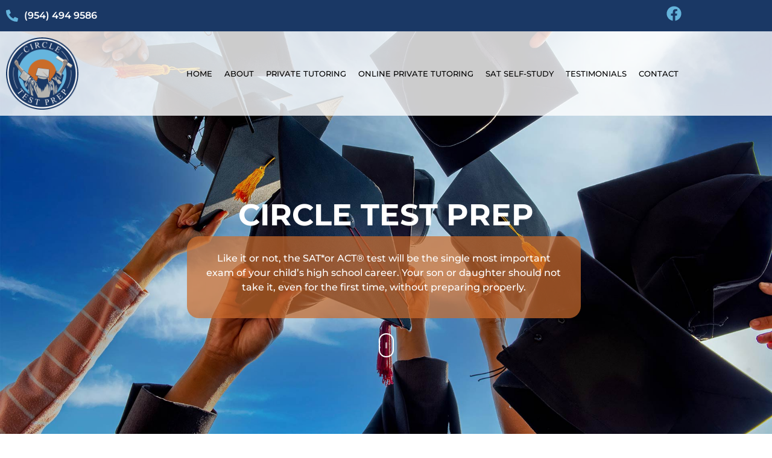

--- FILE ---
content_type: text/html; charset=UTF-8
request_url: https://circletestprep.com/
body_size: 22360
content:
<!doctype html><html lang="en-US"><head><script data-no-optimize="1">var litespeed_docref=sessionStorage.getItem("litespeed_docref");litespeed_docref&&(Object.defineProperty(document,"referrer",{get:function(){return litespeed_docref}}),sessionStorage.removeItem("litespeed_docref"));</script> <meta charset="UTF-8"><meta name="viewport" content="width=device-width, initial-scale=1"><link rel="profile" href="https://gmpg.org/xfn/11"><meta name='robots' content='index, follow, max-image-preview:large, max-snippet:-1, max-video-preview:-1' /><title>Circle Test Prep | Hollywood, FL.</title><meta name="description" content="The SAT* or ACT® will be the most important test of a high school career. No one should take it without adequate preparation. Circle Test Prep" /><link rel="canonical" href="https://circletestprep.com/" /><meta property="og:locale" content="en_US" /><meta property="og:type" content="website" /><meta property="og:title" content="Circle Test Prep | Hollywood, FL." /><meta property="og:description" content="Like it or not, the SAT*or ACT® test will be the single most important exam of your child’s high school career. Your son or daughter should not take it, even for the first time, without preparing properly." /><meta property="og:url" content="https://circletestprep.com/" /><meta property="og:site_name" content="Circle Test Prep." /><meta property="article:publisher" content="https://www.facebook.com/profile.php?id=100066891922677" /><meta property="article:modified_time" content="2025-07-14T21:49:12+00:00" /><meta property="og:image" content="https://circletestprep.com/wp-content/uploads/2023/03/logo-web.png" /><meta property="og:image:width" content="500" /><meta property="og:image:height" content="500" /><meta property="og:image:type" content="image/png" /><meta name="twitter:card" content="summary_large_image" /><meta name="twitter:title" content="Home" /> <script type="application/ld+json" class="yoast-schema-graph">{"@context":"https://schema.org","@graph":[{"@type":"WebPage","@id":"https://circletestprep.com/","url":"https://circletestprep.com/","name":"Circle Test Prep | Hollywood, FL.","isPartOf":{"@id":"https://circletestprep.com/#website"},"about":{"@id":"https://circletestprep.com/#organization"},"primaryImageOfPage":{"@id":"https://circletestprep.com/#primaryimage"},"image":{"@id":"https://circletestprep.com/#primaryimage"},"thumbnailUrl":"https://circletestprep.com/wp-content/uploads/2023/03/about-circle-test-prep.jpg","datePublished":"2023-03-01T03:58:52+00:00","dateModified":"2025-07-14T21:49:12+00:00","description":"The SAT* or ACT® will be the most important test of a high school career. No one should take it without adequate preparation. Circle Test Prep","breadcrumb":{"@id":"https://circletestprep.com/#breadcrumb"},"inLanguage":"en-US","potentialAction":[{"@type":"ReadAction","target":["https://circletestprep.com/"]}]},{"@type":"ImageObject","inLanguage":"en-US","@id":"https://circletestprep.com/#primaryimage","url":"https://circletestprep.com/wp-content/uploads/2023/03/about-circle-test-prep.jpg","contentUrl":"https://circletestprep.com/wp-content/uploads/2023/03/about-circle-test-prep.jpg","width":1920,"height":1200,"caption":"About | Circle Test Prep"},{"@type":"BreadcrumbList","@id":"https://circletestprep.com/#breadcrumb","itemListElement":[{"@type":"ListItem","position":1,"name":"Home"}]},{"@type":"WebSite","@id":"https://circletestprep.com/#website","url":"https://circletestprep.com/","name":"Circle Test Prep.","description":"Like it or not, the SAT*or ACT® test will be the single most important exam of your child’s high school career","publisher":{"@id":"https://circletestprep.com/#organization"},"alternateName":"Experience and Professionalism Matter","potentialAction":[{"@type":"SearchAction","target":{"@type":"EntryPoint","urlTemplate":"https://circletestprep.com/?s={search_term_string}"},"query-input":{"@type":"PropertyValueSpecification","valueRequired":true,"valueName":"search_term_string"}}],"inLanguage":"en-US"},{"@type":"Organization","@id":"https://circletestprep.com/#organization","name":"Circle Test Prep.","alternateName":"Private Tutoring in Hollywood, FL","url":"https://circletestprep.com/","logo":{"@type":"ImageObject","inLanguage":"en-US","@id":"https://circletestprep.com/#/schema/logo/image/","url":"https://circletestprep.com/wp-content/uploads/2023/03/logo-web.png","contentUrl":"https://circletestprep.com/wp-content/uploads/2023/03/logo-web.png","width":500,"height":500,"caption":"Circle Test Prep."},"image":{"@id":"https://circletestprep.com/#/schema/logo/image/"},"sameAs":["https://www.facebook.com/profile.php?id=100066891922677"],"description":"Serving Miami-Dade and Broward County Florida students for over 10 years. Including Aventura, Florida; Hollywood, Florida; Sunny Isles Beach, Florida, as well as students worldwide.","email":"CircleTestPrep@gmail.com","telephone":"9544949586"}]}</script> <link rel="alternate" type="application/rss+xml" title="Circle Test Prep. &raquo; Feed" href="https://circletestprep.com/feed/" /><link rel="alternate" type="application/rss+xml" title="Circle Test Prep. &raquo; Comments Feed" href="https://circletestprep.com/comments/feed/" /><link rel="alternate" title="oEmbed (JSON)" type="application/json+oembed" href="https://circletestprep.com/wp-json/oembed/1.0/embed?url=https%3A%2F%2Fcircletestprep.com%2F" /><link rel="alternate" title="oEmbed (XML)" type="text/xml+oembed" href="https://circletestprep.com/wp-json/oembed/1.0/embed?url=https%3A%2F%2Fcircletestprep.com%2F&#038;format=xml" /><style id='wp-img-auto-sizes-contain-inline-css'>img:is([sizes=auto i],[sizes^="auto," i]){contain-intrinsic-size:3000px 1500px}
/*# sourceURL=wp-img-auto-sizes-contain-inline-css */</style><link data-optimized="2" rel="stylesheet" href="https://circletestprep.com/wp-content/litespeed/css/317a892032c69d5f0a7e6fe0abf2ce70.css?ver=d3cee" /><style id='wp-emoji-styles-inline-css'>img.wp-smiley, img.emoji {
		display: inline !important;
		border: none !important;
		box-shadow: none !important;
		height: 1em !important;
		width: 1em !important;
		margin: 0 0.07em !important;
		vertical-align: -0.1em !important;
		background: none !important;
		padding: 0 !important;
	}
/*# sourceURL=wp-emoji-styles-inline-css */</style><style id='global-styles-inline-css'>:root{--wp--preset--aspect-ratio--square: 1;--wp--preset--aspect-ratio--4-3: 4/3;--wp--preset--aspect-ratio--3-4: 3/4;--wp--preset--aspect-ratio--3-2: 3/2;--wp--preset--aspect-ratio--2-3: 2/3;--wp--preset--aspect-ratio--16-9: 16/9;--wp--preset--aspect-ratio--9-16: 9/16;--wp--preset--color--black: #000000;--wp--preset--color--cyan-bluish-gray: #abb8c3;--wp--preset--color--white: #ffffff;--wp--preset--color--pale-pink: #f78da7;--wp--preset--color--vivid-red: #cf2e2e;--wp--preset--color--luminous-vivid-orange: #ff6900;--wp--preset--color--luminous-vivid-amber: #fcb900;--wp--preset--color--light-green-cyan: #7bdcb5;--wp--preset--color--vivid-green-cyan: #00d084;--wp--preset--color--pale-cyan-blue: #8ed1fc;--wp--preset--color--vivid-cyan-blue: #0693e3;--wp--preset--color--vivid-purple: #9b51e0;--wp--preset--gradient--vivid-cyan-blue-to-vivid-purple: linear-gradient(135deg,rgb(6,147,227) 0%,rgb(155,81,224) 100%);--wp--preset--gradient--light-green-cyan-to-vivid-green-cyan: linear-gradient(135deg,rgb(122,220,180) 0%,rgb(0,208,130) 100%);--wp--preset--gradient--luminous-vivid-amber-to-luminous-vivid-orange: linear-gradient(135deg,rgb(252,185,0) 0%,rgb(255,105,0) 100%);--wp--preset--gradient--luminous-vivid-orange-to-vivid-red: linear-gradient(135deg,rgb(255,105,0) 0%,rgb(207,46,46) 100%);--wp--preset--gradient--very-light-gray-to-cyan-bluish-gray: linear-gradient(135deg,rgb(238,238,238) 0%,rgb(169,184,195) 100%);--wp--preset--gradient--cool-to-warm-spectrum: linear-gradient(135deg,rgb(74,234,220) 0%,rgb(151,120,209) 20%,rgb(207,42,186) 40%,rgb(238,44,130) 60%,rgb(251,105,98) 80%,rgb(254,248,76) 100%);--wp--preset--gradient--blush-light-purple: linear-gradient(135deg,rgb(255,206,236) 0%,rgb(152,150,240) 100%);--wp--preset--gradient--blush-bordeaux: linear-gradient(135deg,rgb(254,205,165) 0%,rgb(254,45,45) 50%,rgb(107,0,62) 100%);--wp--preset--gradient--luminous-dusk: linear-gradient(135deg,rgb(255,203,112) 0%,rgb(199,81,192) 50%,rgb(65,88,208) 100%);--wp--preset--gradient--pale-ocean: linear-gradient(135deg,rgb(255,245,203) 0%,rgb(182,227,212) 50%,rgb(51,167,181) 100%);--wp--preset--gradient--electric-grass: linear-gradient(135deg,rgb(202,248,128) 0%,rgb(113,206,126) 100%);--wp--preset--gradient--midnight: linear-gradient(135deg,rgb(2,3,129) 0%,rgb(40,116,252) 100%);--wp--preset--font-size--small: 13px;--wp--preset--font-size--medium: 20px;--wp--preset--font-size--large: 36px;--wp--preset--font-size--x-large: 42px;--wp--preset--spacing--20: 0.44rem;--wp--preset--spacing--30: 0.67rem;--wp--preset--spacing--40: 1rem;--wp--preset--spacing--50: 1.5rem;--wp--preset--spacing--60: 2.25rem;--wp--preset--spacing--70: 3.38rem;--wp--preset--spacing--80: 5.06rem;--wp--preset--shadow--natural: 6px 6px 9px rgba(0, 0, 0, 0.2);--wp--preset--shadow--deep: 12px 12px 50px rgba(0, 0, 0, 0.4);--wp--preset--shadow--sharp: 6px 6px 0px rgba(0, 0, 0, 0.2);--wp--preset--shadow--outlined: 6px 6px 0px -3px rgb(255, 255, 255), 6px 6px rgb(0, 0, 0);--wp--preset--shadow--crisp: 6px 6px 0px rgb(0, 0, 0);}:root { --wp--style--global--content-size: 800px;--wp--style--global--wide-size: 1200px; }:where(body) { margin: 0; }.wp-site-blocks > .alignleft { float: left; margin-right: 2em; }.wp-site-blocks > .alignright { float: right; margin-left: 2em; }.wp-site-blocks > .aligncenter { justify-content: center; margin-left: auto; margin-right: auto; }:where(.wp-site-blocks) > * { margin-block-start: 24px; margin-block-end: 0; }:where(.wp-site-blocks) > :first-child { margin-block-start: 0; }:where(.wp-site-blocks) > :last-child { margin-block-end: 0; }:root { --wp--style--block-gap: 24px; }:root :where(.is-layout-flow) > :first-child{margin-block-start: 0;}:root :where(.is-layout-flow) > :last-child{margin-block-end: 0;}:root :where(.is-layout-flow) > *{margin-block-start: 24px;margin-block-end: 0;}:root :where(.is-layout-constrained) > :first-child{margin-block-start: 0;}:root :where(.is-layout-constrained) > :last-child{margin-block-end: 0;}:root :where(.is-layout-constrained) > *{margin-block-start: 24px;margin-block-end: 0;}:root :where(.is-layout-flex){gap: 24px;}:root :where(.is-layout-grid){gap: 24px;}.is-layout-flow > .alignleft{float: left;margin-inline-start: 0;margin-inline-end: 2em;}.is-layout-flow > .alignright{float: right;margin-inline-start: 2em;margin-inline-end: 0;}.is-layout-flow > .aligncenter{margin-left: auto !important;margin-right: auto !important;}.is-layout-constrained > .alignleft{float: left;margin-inline-start: 0;margin-inline-end: 2em;}.is-layout-constrained > .alignright{float: right;margin-inline-start: 2em;margin-inline-end: 0;}.is-layout-constrained > .aligncenter{margin-left: auto !important;margin-right: auto !important;}.is-layout-constrained > :where(:not(.alignleft):not(.alignright):not(.alignfull)){max-width: var(--wp--style--global--content-size);margin-left: auto !important;margin-right: auto !important;}.is-layout-constrained > .alignwide{max-width: var(--wp--style--global--wide-size);}body .is-layout-flex{display: flex;}.is-layout-flex{flex-wrap: wrap;align-items: center;}.is-layout-flex > :is(*, div){margin: 0;}body .is-layout-grid{display: grid;}.is-layout-grid > :is(*, div){margin: 0;}body{padding-top: 0px;padding-right: 0px;padding-bottom: 0px;padding-left: 0px;}a:where(:not(.wp-element-button)){text-decoration: underline;}:root :where(.wp-element-button, .wp-block-button__link){background-color: #32373c;border-width: 0;color: #fff;font-family: inherit;font-size: inherit;font-style: inherit;font-weight: inherit;letter-spacing: inherit;line-height: inherit;padding-top: calc(0.667em + 2px);padding-right: calc(1.333em + 2px);padding-bottom: calc(0.667em + 2px);padding-left: calc(1.333em + 2px);text-decoration: none;text-transform: inherit;}.has-black-color{color: var(--wp--preset--color--black) !important;}.has-cyan-bluish-gray-color{color: var(--wp--preset--color--cyan-bluish-gray) !important;}.has-white-color{color: var(--wp--preset--color--white) !important;}.has-pale-pink-color{color: var(--wp--preset--color--pale-pink) !important;}.has-vivid-red-color{color: var(--wp--preset--color--vivid-red) !important;}.has-luminous-vivid-orange-color{color: var(--wp--preset--color--luminous-vivid-orange) !important;}.has-luminous-vivid-amber-color{color: var(--wp--preset--color--luminous-vivid-amber) !important;}.has-light-green-cyan-color{color: var(--wp--preset--color--light-green-cyan) !important;}.has-vivid-green-cyan-color{color: var(--wp--preset--color--vivid-green-cyan) !important;}.has-pale-cyan-blue-color{color: var(--wp--preset--color--pale-cyan-blue) !important;}.has-vivid-cyan-blue-color{color: var(--wp--preset--color--vivid-cyan-blue) !important;}.has-vivid-purple-color{color: var(--wp--preset--color--vivid-purple) !important;}.has-black-background-color{background-color: var(--wp--preset--color--black) !important;}.has-cyan-bluish-gray-background-color{background-color: var(--wp--preset--color--cyan-bluish-gray) !important;}.has-white-background-color{background-color: var(--wp--preset--color--white) !important;}.has-pale-pink-background-color{background-color: var(--wp--preset--color--pale-pink) !important;}.has-vivid-red-background-color{background-color: var(--wp--preset--color--vivid-red) !important;}.has-luminous-vivid-orange-background-color{background-color: var(--wp--preset--color--luminous-vivid-orange) !important;}.has-luminous-vivid-amber-background-color{background-color: var(--wp--preset--color--luminous-vivid-amber) !important;}.has-light-green-cyan-background-color{background-color: var(--wp--preset--color--light-green-cyan) !important;}.has-vivid-green-cyan-background-color{background-color: var(--wp--preset--color--vivid-green-cyan) !important;}.has-pale-cyan-blue-background-color{background-color: var(--wp--preset--color--pale-cyan-blue) !important;}.has-vivid-cyan-blue-background-color{background-color: var(--wp--preset--color--vivid-cyan-blue) !important;}.has-vivid-purple-background-color{background-color: var(--wp--preset--color--vivid-purple) !important;}.has-black-border-color{border-color: var(--wp--preset--color--black) !important;}.has-cyan-bluish-gray-border-color{border-color: var(--wp--preset--color--cyan-bluish-gray) !important;}.has-white-border-color{border-color: var(--wp--preset--color--white) !important;}.has-pale-pink-border-color{border-color: var(--wp--preset--color--pale-pink) !important;}.has-vivid-red-border-color{border-color: var(--wp--preset--color--vivid-red) !important;}.has-luminous-vivid-orange-border-color{border-color: var(--wp--preset--color--luminous-vivid-orange) !important;}.has-luminous-vivid-amber-border-color{border-color: var(--wp--preset--color--luminous-vivid-amber) !important;}.has-light-green-cyan-border-color{border-color: var(--wp--preset--color--light-green-cyan) !important;}.has-vivid-green-cyan-border-color{border-color: var(--wp--preset--color--vivid-green-cyan) !important;}.has-pale-cyan-blue-border-color{border-color: var(--wp--preset--color--pale-cyan-blue) !important;}.has-vivid-cyan-blue-border-color{border-color: var(--wp--preset--color--vivid-cyan-blue) !important;}.has-vivid-purple-border-color{border-color: var(--wp--preset--color--vivid-purple) !important;}.has-vivid-cyan-blue-to-vivid-purple-gradient-background{background: var(--wp--preset--gradient--vivid-cyan-blue-to-vivid-purple) !important;}.has-light-green-cyan-to-vivid-green-cyan-gradient-background{background: var(--wp--preset--gradient--light-green-cyan-to-vivid-green-cyan) !important;}.has-luminous-vivid-amber-to-luminous-vivid-orange-gradient-background{background: var(--wp--preset--gradient--luminous-vivid-amber-to-luminous-vivid-orange) !important;}.has-luminous-vivid-orange-to-vivid-red-gradient-background{background: var(--wp--preset--gradient--luminous-vivid-orange-to-vivid-red) !important;}.has-very-light-gray-to-cyan-bluish-gray-gradient-background{background: var(--wp--preset--gradient--very-light-gray-to-cyan-bluish-gray) !important;}.has-cool-to-warm-spectrum-gradient-background{background: var(--wp--preset--gradient--cool-to-warm-spectrum) !important;}.has-blush-light-purple-gradient-background{background: var(--wp--preset--gradient--blush-light-purple) !important;}.has-blush-bordeaux-gradient-background{background: var(--wp--preset--gradient--blush-bordeaux) !important;}.has-luminous-dusk-gradient-background{background: var(--wp--preset--gradient--luminous-dusk) !important;}.has-pale-ocean-gradient-background{background: var(--wp--preset--gradient--pale-ocean) !important;}.has-electric-grass-gradient-background{background: var(--wp--preset--gradient--electric-grass) !important;}.has-midnight-gradient-background{background: var(--wp--preset--gradient--midnight) !important;}.has-small-font-size{font-size: var(--wp--preset--font-size--small) !important;}.has-medium-font-size{font-size: var(--wp--preset--font-size--medium) !important;}.has-large-font-size{font-size: var(--wp--preset--font-size--large) !important;}.has-x-large-font-size{font-size: var(--wp--preset--font-size--x-large) !important;}
:root :where(.wp-block-pullquote){font-size: 1.5em;line-height: 1.6;}
/*# sourceURL=global-styles-inline-css */</style> <script type="litespeed/javascript" data-src="https://circletestprep.com/wp-includes/js/jquery/jquery.min.js?ver=3.7.1" id="jquery-core-js"></script> <link rel="https://api.w.org/" href="https://circletestprep.com/wp-json/" /><link rel="alternate" title="JSON" type="application/json" href="https://circletestprep.com/wp-json/wp/v2/pages/8" /><link rel="EditURI" type="application/rsd+xml" title="RSD" href="https://circletestprep.com/xmlrpc.php?rsd" /><meta name="generator" content="WordPress 6.9" /><link rel='shortlink' href='https://circletestprep.com/' /><meta name="generator" content="Elementor 3.34.0; features: e_font_icon_svg, additional_custom_breakpoints; settings: css_print_method-external, google_font-enabled, font_display-auto">
 <script type="litespeed/javascript" data-src="https://www.googletagmanager.com/gtag/js?id=G-NBKTLYH9EX"></script> <script type="litespeed/javascript">window.dataLayer=window.dataLayer||[];function gtag(){dataLayer.push(arguments)}
gtag('js',new Date());gtag('config','G-NBKTLYH9EX')</script> <style>.e-con.e-parent:nth-of-type(n+4):not(.e-lazyloaded):not(.e-no-lazyload),
				.e-con.e-parent:nth-of-type(n+4):not(.e-lazyloaded):not(.e-no-lazyload) * {
					background-image: none !important;
				}
				@media screen and (max-height: 1024px) {
					.e-con.e-parent:nth-of-type(n+3):not(.e-lazyloaded):not(.e-no-lazyload),
					.e-con.e-parent:nth-of-type(n+3):not(.e-lazyloaded):not(.e-no-lazyload) * {
						background-image: none !important;
					}
				}
				@media screen and (max-height: 640px) {
					.e-con.e-parent:nth-of-type(n+2):not(.e-lazyloaded):not(.e-no-lazyload),
					.e-con.e-parent:nth-of-type(n+2):not(.e-lazyloaded):not(.e-no-lazyload) * {
						background-image: none !important;
					}
				}</style><link rel="icon" href="https://circletestprep.com/wp-content/uploads/2023/03/favicon-150x150.png" sizes="32x32" /><link rel="icon" href="https://circletestprep.com/wp-content/uploads/2023/03/favicon-300x300.png" sizes="192x192" /><link rel="apple-touch-icon" href="https://circletestprep.com/wp-content/uploads/2023/03/favicon-300x300.png" /><meta name="msapplication-TileImage" content="https://circletestprep.com/wp-content/uploads/2023/03/favicon-300x300.png" /></head><body class="home wp-singular page-template page-template-elementor_header_footer page page-id-8 wp-custom-logo wp-embed-responsive wp-theme-hello-elementor wp-child-theme-hello-theme-child-master hello-elementor-default elementor-default elementor-template-full-width elementor-kit-10 elementor-page elementor-page-8"><a class="skip-link screen-reader-text" href="#content">Skip to content</a><header data-elementor-type="header" data-elementor-id="32" class="elementor elementor-32 elementor-location-header" data-elementor-post-type="elementor_library"><header class="elementor-section elementor-top-section elementor-element elementor-element-504f464 elementor-section-full_width elementor-section-height-default elementor-section-height-default" data-id="504f464" data-element_type="section" id="show-hide"><div class="elementor-container elementor-column-gap-no"><div class="elementor-column elementor-col-100 elementor-top-column elementor-element elementor-element-2f6f84f" data-id="2f6f84f" data-element_type="column"><div class="elementor-widget-wrap elementor-element-populated"><section class="elementor-section elementor-inner-section elementor-element elementor-element-e9401cc elementor-section-boxed elementor-section-height-default elementor-section-height-default" data-id="e9401cc" data-element_type="section" data-settings="{&quot;background_background&quot;:&quot;classic&quot;}"><div class="elementor-container elementor-column-gap-default"><div class="elementor-column elementor-col-50 elementor-inner-column elementor-element elementor-element-224f61d" data-id="224f61d" data-element_type="column"><div class="elementor-widget-wrap elementor-element-populated"><div class="elementor-element elementor-element-49666c4 elementor-align-start elementor-icon-list--layout-traditional elementor-list-item-link-full_width elementor-widget elementor-widget-icon-list" data-id="49666c4" data-element_type="widget" data-widget_type="icon-list.default"><div class="elementor-widget-container"><ul class="elementor-icon-list-items"><li class="elementor-icon-list-item">
<a href="tel:+19544949586"><span class="elementor-icon-list-icon">
<svg aria-hidden="true" class="e-font-icon-svg e-fas-phone-alt" viewBox="0 0 512 512" xmlns="http://www.w3.org/2000/svg"><path d="M497.39 361.8l-112-48a24 24 0 0 0-28 6.9l-49.6 60.6A370.66 370.66 0 0 1 130.6 204.11l60.6-49.6a23.94 23.94 0 0 0 6.9-28l-48-112A24.16 24.16 0 0 0 122.6.61l-104 24A24 24 0 0 0 0 48c0 256.5 207.9 464 464 464a24 24 0 0 0 23.4-18.6l24-104a24.29 24.29 0 0 0-14.01-27.6z"></path></svg>						</span>
<span class="elementor-icon-list-text">(954) 494 9586</span>
</a></li></ul></div></div></div></div><div class="elementor-column elementor-col-50 elementor-inner-column elementor-element elementor-element-197e57e" data-id="197e57e" data-element_type="column"><div class="elementor-widget-wrap elementor-element-populated"><div class="elementor-element elementor-element-f3bd87c elementor-shape-circle e-grid-align-right elementor-grid-0 elementor-widget elementor-widget-social-icons" data-id="f3bd87c" data-element_type="widget" data-widget_type="social-icons.default"><div class="elementor-widget-container"><div class="elementor-social-icons-wrapper elementor-grid">
<span class="elementor-grid-item">
<a class="elementor-icon elementor-social-icon elementor-social-icon-facebook elementor-repeater-item-c298400" href="https://www.facebook.com/profile.php?id=100066891922677" target="_blank">
<span class="elementor-screen-only">Facebook</span>
<svg aria-hidden="true" class="e-font-icon-svg e-fab-facebook" viewBox="0 0 512 512" xmlns="http://www.w3.org/2000/svg"><path d="M504 256C504 119 393 8 256 8S8 119 8 256c0 123.78 90.69 226.38 209.25 245V327.69h-63V256h63v-54.64c0-62.15 37-96.48 93.67-96.48 27.14 0 55.52 4.84 55.52 4.84v61h-31.28c-30.8 0-40.41 19.12-40.41 38.73V256h68.78l-11 71.69h-57.78V501C413.31 482.38 504 379.78 504 256z"></path></svg>					</a>
</span></div></div></div></div></div></div></section><section class="elementor-section elementor-inner-section elementor-element elementor-element-06654bd elementor-section-boxed elementor-section-height-default elementor-section-height-default" data-id="06654bd" data-element_type="section" data-settings="{&quot;background_background&quot;:&quot;classic&quot;}"><div class="elementor-container elementor-column-gap-default"><div class="elementor-column elementor-col-50 elementor-inner-column elementor-element elementor-element-685c394" data-id="685c394" data-element_type="column"><div class="elementor-widget-wrap elementor-element-populated"><div class="elementor-element elementor-element-6f90e30 elementor-widget elementor-widget-theme-site-logo elementor-widget-image" data-id="6f90e30" data-element_type="widget" data-widget_type="theme-site-logo.default"><div class="elementor-widget-container">
<a href="https://circletestprep.com">
<img data-lazyloaded="1" src="[data-uri]" fetchpriority="high" width="500" height="500" data-src="https://circletestprep.com/wp-content/uploads/2023/03/logo-web.png" class="attachment-full size-full wp-image-35" alt="Circle Test Prep." data-srcset="https://circletestprep.com/wp-content/uploads/2023/03/logo-web.png 500w, https://circletestprep.com/wp-content/uploads/2023/03/logo-web-300x300.png 300w, https://circletestprep.com/wp-content/uploads/2023/03/logo-web-150x150.png 150w" data-sizes="(max-width: 500px) 100vw, 500px" />				</a></div></div></div></div><div class="elementor-column elementor-col-50 elementor-inner-column elementor-element elementor-element-08b50b4" data-id="08b50b4" data-element_type="column"><div class="elementor-widget-wrap elementor-element-populated"><div class="elementor-element elementor-element-ae80eb0 elementor-nav-menu__align-end elementor-nav-menu--stretch elementor-nav-menu__text-align-center elementor-nav-menu--dropdown-tablet elementor-nav-menu--toggle elementor-nav-menu--burger elementor-widget elementor-widget-nav-menu" data-id="ae80eb0" data-element_type="widget" data-settings="{&quot;full_width&quot;:&quot;stretch&quot;,&quot;layout&quot;:&quot;horizontal&quot;,&quot;submenu_icon&quot;:{&quot;value&quot;:&quot;&lt;svg aria-hidden=\&quot;true\&quot; class=\&quot;e-font-icon-svg e-fas-caret-down\&quot; viewBox=\&quot;0 0 320 512\&quot; xmlns=\&quot;http:\/\/www.w3.org\/2000\/svg\&quot;&gt;&lt;path d=\&quot;M31.3 192h257.3c17.8 0 26.7 21.5 14.1 34.1L174.1 354.8c-7.8 7.8-20.5 7.8-28.3 0L17.2 226.1C4.6 213.5 13.5 192 31.3 192z\&quot;&gt;&lt;\/path&gt;&lt;\/svg&gt;&quot;,&quot;library&quot;:&quot;fa-solid&quot;},&quot;toggle&quot;:&quot;burger&quot;}" data-widget_type="nav-menu.default"><div class="elementor-widget-container"><nav aria-label="Menu" class="elementor-nav-menu--main elementor-nav-menu__container elementor-nav-menu--layout-horizontal e--pointer-underline e--animation-fade"><ul id="menu-1-ae80eb0" class="elementor-nav-menu"><li class="menu-item menu-item-type-custom menu-item-object-custom menu-item-41"><a href="#top" class="elementor-item elementor-item-anchor">Home</a></li><li class="menu-item menu-item-type-custom menu-item-object-custom menu-item-42"><a href="#about" class="elementor-item elementor-item-anchor">About</a></li><li class="menu-item menu-item-type-custom menu-item-object-custom menu-item-43"><a href="#private" class="elementor-item elementor-item-anchor">Private Tutoring</a></li><li class="menu-item menu-item-type-custom menu-item-object-custom menu-item-44"><a href="#online" class="elementor-item elementor-item-anchor">Online Private Tutoring</a></li><li class="menu-item menu-item-type-custom menu-item-object-custom menu-item-45"><a href="#summer" class="elementor-item elementor-item-anchor">SAT SELF-STUDY</a></li><li class="menu-item menu-item-type-custom menu-item-object-custom menu-item-300"><a href="#testimonials" class="elementor-item elementor-item-anchor">Testimonials</a></li><li class="menu-item menu-item-type-custom menu-item-object-custom menu-item-46"><a href="#contact" class="elementor-item elementor-item-anchor">Contact</a></li></ul></nav><div class="elementor-menu-toggle" role="button" tabindex="0" aria-label="Menu Toggle" aria-expanded="false">
<svg aria-hidden="true" role="presentation" class="elementor-menu-toggle__icon--open e-font-icon-svg e-eicon-menu-bar" viewBox="0 0 1000 1000" xmlns="http://www.w3.org/2000/svg"><path d="M104 333H896C929 333 958 304 958 271S929 208 896 208H104C71 208 42 237 42 271S71 333 104 333ZM104 583H896C929 583 958 554 958 521S929 458 896 458H104C71 458 42 487 42 521S71 583 104 583ZM104 833H896C929 833 958 804 958 771S929 708 896 708H104C71 708 42 737 42 771S71 833 104 833Z"></path></svg><svg aria-hidden="true" role="presentation" class="elementor-menu-toggle__icon--close e-font-icon-svg e-eicon-close" viewBox="0 0 1000 1000" xmlns="http://www.w3.org/2000/svg"><path d="M742 167L500 408 258 167C246 154 233 150 217 150 196 150 179 158 167 167 154 179 150 196 150 212 150 229 154 242 171 254L408 500 167 742C138 771 138 800 167 829 196 858 225 858 254 829L496 587 738 829C750 842 767 846 783 846 800 846 817 842 829 829 842 817 846 804 846 783 846 767 842 750 829 737L588 500 833 258C863 229 863 200 833 171 804 137 775 137 742 167Z"></path></svg></div><nav class="elementor-nav-menu--dropdown elementor-nav-menu__container" aria-hidden="true"><ul id="menu-2-ae80eb0" class="elementor-nav-menu"><li class="menu-item menu-item-type-custom menu-item-object-custom menu-item-41"><a href="#top" class="elementor-item elementor-item-anchor" tabindex="-1">Home</a></li><li class="menu-item menu-item-type-custom menu-item-object-custom menu-item-42"><a href="#about" class="elementor-item elementor-item-anchor" tabindex="-1">About</a></li><li class="menu-item menu-item-type-custom menu-item-object-custom menu-item-43"><a href="#private" class="elementor-item elementor-item-anchor" tabindex="-1">Private Tutoring</a></li><li class="menu-item menu-item-type-custom menu-item-object-custom menu-item-44"><a href="#online" class="elementor-item elementor-item-anchor" tabindex="-1">Online Private Tutoring</a></li><li class="menu-item menu-item-type-custom menu-item-object-custom menu-item-45"><a href="#summer" class="elementor-item elementor-item-anchor" tabindex="-1">SAT SELF-STUDY</a></li><li class="menu-item menu-item-type-custom menu-item-object-custom menu-item-300"><a href="#testimonials" class="elementor-item elementor-item-anchor" tabindex="-1">Testimonials</a></li><li class="menu-item menu-item-type-custom menu-item-object-custom menu-item-46"><a href="#contact" class="elementor-item elementor-item-anchor" tabindex="-1">Contact</a></li></ul></nav></div></div></div></div></div></section></div></div></div></header><header class="elementor-section elementor-top-section elementor-element elementor-element-6d530da elementor-section-full_width stickyheaders elementor-section-height-default elementor-section-height-default" data-id="6d530da" data-element_type="section" id="stickyheaders" data-settings="{&quot;sticky&quot;:&quot;top&quot;,&quot;sticky_on&quot;:[&quot;desktop&quot;,&quot;tablet&quot;,&quot;mobile&quot;],&quot;sticky_offset&quot;:0,&quot;sticky_effects_offset&quot;:0,&quot;sticky_anchor_link_offset&quot;:0}"><div class="elementor-container elementor-column-gap-no"><div class="elementor-column elementor-col-100 elementor-top-column elementor-element elementor-element-806d84f" data-id="806d84f" data-element_type="column"><div class="elementor-widget-wrap elementor-element-populated"><section class="elementor-section elementor-inner-section elementor-element elementor-element-60fc84b elementor-section-boxed elementor-section-height-default elementor-section-height-default" data-id="60fc84b" data-element_type="section" data-settings="{&quot;background_background&quot;:&quot;classic&quot;}"><div class="elementor-container elementor-column-gap-default"><div class="elementor-column elementor-col-33 elementor-inner-column elementor-element elementor-element-57fc3e1" data-id="57fc3e1" data-element_type="column"><div class="elementor-widget-wrap elementor-element-populated"><div class="elementor-element elementor-element-e9a28c7 elementor-widget elementor-widget-theme-site-logo elementor-widget-image" data-id="e9a28c7" data-element_type="widget" data-widget_type="theme-site-logo.default"><div class="elementor-widget-container">
<a href="https://circletestprep.com">
<img data-lazyloaded="1" src="[data-uri]" fetchpriority="high" width="500" height="500" data-src="https://circletestprep.com/wp-content/uploads/2023/03/logo-web.png" class="attachment-full size-full wp-image-35" alt="Circle Test Prep." data-srcset="https://circletestprep.com/wp-content/uploads/2023/03/logo-web.png 500w, https://circletestprep.com/wp-content/uploads/2023/03/logo-web-300x300.png 300w, https://circletestprep.com/wp-content/uploads/2023/03/logo-web-150x150.png 150w" data-sizes="(max-width: 500px) 100vw, 500px" />				</a></div></div></div></div><div class="elementor-column elementor-col-33 elementor-inner-column elementor-element elementor-element-de9da42" data-id="de9da42" data-element_type="column"><div class="elementor-widget-wrap elementor-element-populated"><div class="elementor-element elementor-element-9c91b87 elementor-widget elementor-widget-html" data-id="9c91b87" data-element_type="widget" data-widget_type="html.default"><div class="elementor-widget-container"> <script type="litespeed/javascript">jQuery(document).ready(function($){var mywindow=$(window);var mypos=mywindow.scrollTop();mywindow.scroll(function(){if(mypos>40){if(mywindow.scrollTop()>mypos){$('#stickyheaders').addClass('headerup')}else{$('#stickyheaders').removeClass('headerup')}}
mypos=mywindow.scrollTop()})})</script> <style>#stickyheaders{
-webkit-transition: transform 0.34s ease;
transition : transform 0.34s ease;
}
.headerup{
transform: translateY(-110px); /*adjust this value to the height of your header*/
}</style></div></div></div></div><div class="elementor-column elementor-col-33 elementor-inner-column elementor-element elementor-element-d56a9d4" data-id="d56a9d4" data-element_type="column"><div class="elementor-widget-wrap elementor-element-populated"><div class="elementor-element elementor-element-5b16d22 elementor-nav-menu__align-end elementor-nav-menu--stretch elementor-nav-menu__text-align-center elementor-nav-menu--dropdown-tablet elementor-nav-menu--toggle elementor-nav-menu--burger elementor-widget elementor-widget-nav-menu" data-id="5b16d22" data-element_type="widget" data-settings="{&quot;full_width&quot;:&quot;stretch&quot;,&quot;layout&quot;:&quot;horizontal&quot;,&quot;submenu_icon&quot;:{&quot;value&quot;:&quot;&lt;svg aria-hidden=\&quot;true\&quot; class=\&quot;e-font-icon-svg e-fas-caret-down\&quot; viewBox=\&quot;0 0 320 512\&quot; xmlns=\&quot;http:\/\/www.w3.org\/2000\/svg\&quot;&gt;&lt;path d=\&quot;M31.3 192h257.3c17.8 0 26.7 21.5 14.1 34.1L174.1 354.8c-7.8 7.8-20.5 7.8-28.3 0L17.2 226.1C4.6 213.5 13.5 192 31.3 192z\&quot;&gt;&lt;\/path&gt;&lt;\/svg&gt;&quot;,&quot;library&quot;:&quot;fa-solid&quot;},&quot;toggle&quot;:&quot;burger&quot;}" data-widget_type="nav-menu.default"><div class="elementor-widget-container"><nav aria-label="Menu" class="elementor-nav-menu--main elementor-nav-menu__container elementor-nav-menu--layout-horizontal e--pointer-underline e--animation-fade"><ul id="menu-1-5b16d22" class="elementor-nav-menu"><li class="menu-item menu-item-type-custom menu-item-object-custom menu-item-41"><a href="#top" class="elementor-item elementor-item-anchor">Home</a></li><li class="menu-item menu-item-type-custom menu-item-object-custom menu-item-42"><a href="#about" class="elementor-item elementor-item-anchor">About</a></li><li class="menu-item menu-item-type-custom menu-item-object-custom menu-item-43"><a href="#private" class="elementor-item elementor-item-anchor">Private Tutoring</a></li><li class="menu-item menu-item-type-custom menu-item-object-custom menu-item-44"><a href="#online" class="elementor-item elementor-item-anchor">Online Private Tutoring</a></li><li class="menu-item menu-item-type-custom menu-item-object-custom menu-item-45"><a href="#summer" class="elementor-item elementor-item-anchor">SAT SELF-STUDY</a></li><li class="menu-item menu-item-type-custom menu-item-object-custom menu-item-300"><a href="#testimonials" class="elementor-item elementor-item-anchor">Testimonials</a></li><li class="menu-item menu-item-type-custom menu-item-object-custom menu-item-46"><a href="#contact" class="elementor-item elementor-item-anchor">Contact</a></li></ul></nav><div class="elementor-menu-toggle" role="button" tabindex="0" aria-label="Menu Toggle" aria-expanded="false">
<svg aria-hidden="true" role="presentation" class="elementor-menu-toggle__icon--open e-font-icon-svg e-eicon-menu-bar" viewBox="0 0 1000 1000" xmlns="http://www.w3.org/2000/svg"><path d="M104 333H896C929 333 958 304 958 271S929 208 896 208H104C71 208 42 237 42 271S71 333 104 333ZM104 583H896C929 583 958 554 958 521S929 458 896 458H104C71 458 42 487 42 521S71 583 104 583ZM104 833H896C929 833 958 804 958 771S929 708 896 708H104C71 708 42 737 42 771S71 833 104 833Z"></path></svg><svg aria-hidden="true" role="presentation" class="elementor-menu-toggle__icon--close e-font-icon-svg e-eicon-close" viewBox="0 0 1000 1000" xmlns="http://www.w3.org/2000/svg"><path d="M742 167L500 408 258 167C246 154 233 150 217 150 196 150 179 158 167 167 154 179 150 196 150 212 150 229 154 242 171 254L408 500 167 742C138 771 138 800 167 829 196 858 225 858 254 829L496 587 738 829C750 842 767 846 783 846 800 846 817 842 829 829 842 817 846 804 846 783 846 767 842 750 829 737L588 500 833 258C863 229 863 200 833 171 804 137 775 137 742 167Z"></path></svg></div><nav class="elementor-nav-menu--dropdown elementor-nav-menu__container" aria-hidden="true"><ul id="menu-2-5b16d22" class="elementor-nav-menu"><li class="menu-item menu-item-type-custom menu-item-object-custom menu-item-41"><a href="#top" class="elementor-item elementor-item-anchor" tabindex="-1">Home</a></li><li class="menu-item menu-item-type-custom menu-item-object-custom menu-item-42"><a href="#about" class="elementor-item elementor-item-anchor" tabindex="-1">About</a></li><li class="menu-item menu-item-type-custom menu-item-object-custom menu-item-43"><a href="#private" class="elementor-item elementor-item-anchor" tabindex="-1">Private Tutoring</a></li><li class="menu-item menu-item-type-custom menu-item-object-custom menu-item-44"><a href="#online" class="elementor-item elementor-item-anchor" tabindex="-1">Online Private Tutoring</a></li><li class="menu-item menu-item-type-custom menu-item-object-custom menu-item-45"><a href="#summer" class="elementor-item elementor-item-anchor" tabindex="-1">SAT SELF-STUDY</a></li><li class="menu-item menu-item-type-custom menu-item-object-custom menu-item-300"><a href="#testimonials" class="elementor-item elementor-item-anchor" tabindex="-1">Testimonials</a></li><li class="menu-item menu-item-type-custom menu-item-object-custom menu-item-46"><a href="#contact" class="elementor-item elementor-item-anchor" tabindex="-1">Contact</a></li></ul></nav></div></div></div></div></div></section></div></div></div></header></header><div data-elementor-type="wp-page" data-elementor-id="8" class="elementor elementor-8" data-elementor-post-type="page"><div class="elementor-element elementor-element-598429d e-flex e-con-boxed e-con e-parent" data-id="598429d" data-element_type="container" data-settings="{&quot;background_background&quot;:&quot;classic&quot;,&quot;background_motion_fx_motion_fx_mouse&quot;:&quot;yes&quot;,&quot;background_motion_fx_mouseTrack_effect&quot;:&quot;yes&quot;,&quot;background_motion_fx_mouseTrack_speed&quot;:{&quot;unit&quot;:&quot;px&quot;,&quot;size&quot;:1,&quot;sizes&quot;:[]}}"><div class="e-con-inner"><div class="elementor-element elementor-element-7718422 e-con-full e-flex e-con e-child" data-id="7718422" data-element_type="container"><div class="elementor-element elementor-element-20a2cbd elementor-widget elementor-widget-heading" data-id="20a2cbd" data-element_type="widget" data-widget_type="heading.default"><div class="elementor-widget-container"><h1 class="elementor-heading-title elementor-size-default">CIRCLE TEST PREP</h1></div></div><div class="elementor-element elementor-element-b85be64 e-con-full e-flex e-con e-child" data-id="b85be64" data-element_type="container"><div class="elementor-element elementor-element-49a1da3 e-con-full e-flex e-con e-child" data-id="49a1da3" data-element_type="container"></div><div class="elementor-element elementor-element-313f50e e-con-full e-flex e-con e-child" data-id="313f50e" data-element_type="container" data-settings="{&quot;background_background&quot;:&quot;classic&quot;}"><div class="elementor-element elementor-element-ff1a9e2 elementor-widget elementor-widget-text-editor" data-id="ff1a9e2" data-element_type="widget" data-widget_type="text-editor.default"><div class="elementor-widget-container"><p><span style="color: #ffffff;">Like it or not, the SAT*or ACT® test will be the single most important exam of your child’s high school career. Your son or daughter should not take it, even for the first time, without preparing properly.</span></p></div></div></div><div class="elementor-element elementor-element-ff80fdf e-con-full e-flex e-con e-child" data-id="ff80fdf" data-element_type="container"></div></div><div class="elementor-element elementor-element-172b060 elementor-widget elementor-widget-ucaddon_animated_mouse_scroll_icon" data-id="172b060" data-element_type="widget" data-widget_type="ucaddon_animated_mouse_scroll_icon.default"><div class="elementor-widget-container">
<style>/* widget: Animated Mouse Scroll Icon */

.mousey {
  border-style:solid;
  box-sizing: border-box;
  display:inline-block;
  text-align:center;
}
.scroller {
  border-radius: 50px;
  animation-name: scroll;
  animation-duration: 2.2s;
  animation-timing-function: cubic-bezier(.15,.41,.69,.94);
  animation-iteration-count: infinite;
  display:inline-block;
}
@keyframes scroll {
  0% { opacity: 0; }
  10% { transform: translateY(0); opacity: 1; }
  100% { transform: translateY(15px); opacity: 0;}
}</style><div class="scroll-downs" style="text-align:center;">
<a href="#about" ><div class="mousey"><div class="scroller"></div></div>
</a></div></div></div></div></div></div><div class="elementor-element elementor-element-d787478 e-con-full e-flex e-con e-parent" data-id="d787478" data-element_type="container" id="about" data-settings="{&quot;background_background&quot;:&quot;classic&quot;}"><div class="elementor-element elementor-element-b56a249 e-con-full e-flex e-con e-child" data-id="b56a249" data-element_type="container"><div class="elementor-element elementor-element-1aab2f2 e-con-full e-flex e-con e-child" data-id="1aab2f2" data-element_type="container"><div class="elementor-element elementor-element-f7ac556 e-con-full e-flex e-con e-child" data-id="f7ac556" data-element_type="container"></div><div class="elementor-element elementor-element-676419a e-con-full e-flex e-con e-child" data-id="676419a" data-element_type="container"><div class="elementor-element elementor-element-386034b elementor-invisible elementor-widget elementor-widget-image" data-id="386034b" data-element_type="widget" data-settings="{&quot;_animation&quot;:&quot;fadeInUp&quot;,&quot;_animation_delay&quot;:700}" data-widget_type="image.default"><div class="elementor-widget-container">
<img data-lazyloaded="1" src="[data-uri]" decoding="async" width="1920" height="1200" data-src="https://circletestprep.com/wp-content/uploads/2023/03/about-circle-test-prep.jpg" class="attachment-full size-full wp-image-112" alt="About | Circle Test Prep" data-srcset="https://circletestprep.com/wp-content/uploads/2023/03/about-circle-test-prep.jpg 1920w, https://circletestprep.com/wp-content/uploads/2023/03/about-circle-test-prep-300x188.jpg 300w, https://circletestprep.com/wp-content/uploads/2023/03/about-circle-test-prep-1024x640.jpg 1024w, https://circletestprep.com/wp-content/uploads/2023/03/about-circle-test-prep-768x480.jpg 768w, https://circletestprep.com/wp-content/uploads/2023/03/about-circle-test-prep-1536x960.jpg 1536w" data-sizes="(max-width: 1920px) 100vw, 1920px" /></div></div></div></div><div class="elementor-element elementor-element-d257913 e-con-full e-flex e-con e-child" data-id="d257913" data-element_type="container"><div class="elementor-element elementor-element-0146e95 e-con-full e-flex e-con e-child" data-id="0146e95" data-element_type="container" data-settings="{&quot;background_background&quot;:&quot;classic&quot;}"><div class="elementor-element elementor-element-c63601d elementor-widget elementor-widget-heading" data-id="c63601d" data-element_type="widget" data-widget_type="heading.default"><div class="elementor-widget-container"><h2 class="elementor-heading-title elementor-size-default">ABOUT CIRCLE TEST PREP</h2></div></div><div class="elementor-element elementor-element-1bd90b1 elementor-widget elementor-widget-text-editor" data-id="1bd90b1" data-element_type="widget" data-widget_type="text-editor.default"><div class="elementor-widget-container"><p><strong>My name is Lori Goldstein.</strong><span class="Apple-converted-space">  </span>I am a graduate of the University of Pennsylvania, and I am the sole instructor for both SAT and ACT prep.<span class="Apple-converted-space">  </span>Since 2010, I have prepared over 700 students for their college entrance exams.</p><p><strong>Qualifications Matter:</strong><span class="Apple-converted-space">  </span>I hold a Professional Teaching Certificate from the State of Florida in Mathematics through Grade 12.<span class="Apple-converted-space">  </span>I have also been a professional writer.<span class="Apple-converted-space"> </span></p><p><strong>Experience and Professionalism Matter:</strong><span class="Apple-converted-space">  </span>Your child will be taught only by me, never by a college student.<span class="Apple-converted-space"> </span>The SAT and The ACT are the only tests I teach.</p><p><strong>Results Matter:</strong><span class="Apple-converted-space">  SAT maximum increase 340 points. ACT maximum increase 8 points.  Ask me for proof.</span></p></div></div></div><div class="elementor-element elementor-element-3be67af e-con-full e-flex e-con e-child" data-id="3be67af" data-element_type="container"></div></div></div></div><div class="elementor-element elementor-element-53ba0a8 e-con-full e-flex e-con e-parent" data-id="53ba0a8" data-element_type="container" id="private" data-settings="{&quot;background_background&quot;:&quot;classic&quot;}"><div class="elementor-element elementor-element-a1b0d5a e-con-full e-flex e-con e-child" data-id="a1b0d5a" data-element_type="container"><div class="elementor-element elementor-element-2ac2dbe e-con-full e-flex e-con e-child" data-id="2ac2dbe" data-element_type="container"><div class="elementor-element elementor-element-dc3877e e-con-full e-flex e-con e-child" data-id="dc3877e" data-element_type="container"><div class="elementor-element elementor-element-391aba4 elementor-invisible elementor-widget elementor-widget-image" data-id="391aba4" data-element_type="widget" data-settings="{&quot;_animation&quot;:&quot;fadeInUp&quot;,&quot;_animation_delay&quot;:700}" data-widget_type="image.default"><div class="elementor-widget-container">
<img data-lazyloaded="1" src="[data-uri]" decoding="async" width="1920" height="1200" data-src="https://circletestprep.com/wp-content/uploads/2023/03/private-tutoring-test.jpg" class="attachment-full size-full wp-image-98" alt="Private Tutoring | Circle Test Prep" data-srcset="https://circletestprep.com/wp-content/uploads/2023/03/private-tutoring-test.jpg 1920w, https://circletestprep.com/wp-content/uploads/2023/03/private-tutoring-test-300x188.jpg 300w, https://circletestprep.com/wp-content/uploads/2023/03/private-tutoring-test-1024x640.jpg 1024w, https://circletestprep.com/wp-content/uploads/2023/03/private-tutoring-test-768x480.jpg 768w, https://circletestprep.com/wp-content/uploads/2023/03/private-tutoring-test-1536x960.jpg 1536w" data-sizes="(max-width: 1920px) 100vw, 1920px" /></div></div></div><div class="elementor-element elementor-element-e8eaa36 e-con-full e-flex e-con e-child" data-id="e8eaa36" data-element_type="container"></div></div><div class="elementor-element elementor-element-8d5e8ee e-con-full e-flex e-con e-child" data-id="8d5e8ee" data-element_type="container"><div class="elementor-element elementor-element-565cfd5 e-con-full e-flex e-con e-child" data-id="565cfd5" data-element_type="container"></div><div class="elementor-element elementor-element-5e1d664 e-con-full e-flex e-con e-child" data-id="5e1d664" data-element_type="container" data-settings="{&quot;background_background&quot;:&quot;classic&quot;}"><div class="elementor-element elementor-element-b91c85d elementor-widget elementor-widget-heading" data-id="b91c85d" data-element_type="widget" data-widget_type="heading.default"><div class="elementor-widget-container"><h2 class="elementor-heading-title elementor-size-default">PRIVATE TUTORING</h2></div></div><div class="elementor-element elementor-element-0f35e74 elementor-widget elementor-widget-text-editor" data-id="0f35e74" data-element_type="widget" data-widget_type="text-editor.default"><div class="elementor-widget-container"><p><strong>One-on-One Tutoring:</strong><span class="Apple-converted-space">  </span>It is the only way to get strong score improvements quickly. <span class="Apple-converted-space"> <br /></span>My typical student is with me for just 5 months.</p><p><strong>Mock Exams:<span class="Apple-converted-space">  </span></strong>It is essential for every student to take a realistic practice exam prior to the real test.<span class="Apple-converted-space"> <br /></span>I hold free mock tests at my office location.</p><p><strong>In Person or Online:</strong><span class="Apple-converted-space">  </span>In person at my office or via Zoom.<span class="Apple-converted-space">  </span>Your choice.</p><p><strong>Hourly rate:</strong><span class="Apple-converted-space">  </span>$160 per hour.<span class="Apple-converted-space">  </span>Most students require 8 – 16 hours.</p></div></div></div></div></div></div><div class="elementor-element elementor-element-2b66b8f e-con-full e-flex e-con e-parent" data-id="2b66b8f" data-element_type="container" id="online" data-settings="{&quot;background_background&quot;:&quot;classic&quot;}"><div class="elementor-element elementor-element-3a288dc e-con-full e-flex e-con e-child" data-id="3a288dc" data-element_type="container"><div class="elementor-element elementor-element-b63277e e-con-full e-flex e-con e-child" data-id="b63277e" data-element_type="container"><div class="elementor-element elementor-element-87a319e e-con-full e-flex e-con e-child" data-id="87a319e" data-element_type="container"></div><div class="elementor-element elementor-element-c5d6145 e-con-full e-flex e-con e-child" data-id="c5d6145" data-element_type="container"><div class="elementor-element elementor-element-349af0a elementor-invisible elementor-widget elementor-widget-image" data-id="349af0a" data-element_type="widget" data-settings="{&quot;_animation&quot;:&quot;fadeInUp&quot;,&quot;_animation_delay&quot;:700}" data-widget_type="image.default"><div class="elementor-widget-container">
<img data-lazyloaded="1" src="[data-uri]" loading="lazy" decoding="async" width="1920" height="1200" data-src="https://circletestprep.com/wp-content/uploads/2023/03/online-private-preparing.jpg" class="attachment-full size-full wp-image-202" alt="Online Private Preparing | Circle Test Prep" data-srcset="https://circletestprep.com/wp-content/uploads/2023/03/online-private-preparing.jpg 1920w, https://circletestprep.com/wp-content/uploads/2023/03/online-private-preparing-300x188.jpg 300w, https://circletestprep.com/wp-content/uploads/2023/03/online-private-preparing-1024x640.jpg 1024w, https://circletestprep.com/wp-content/uploads/2023/03/online-private-preparing-768x480.jpg 768w, https://circletestprep.com/wp-content/uploads/2023/03/online-private-preparing-1536x960.jpg 1536w" data-sizes="(max-width: 1920px) 100vw, 1920px" /></div></div></div></div><div class="elementor-element elementor-element-c34047e e-con-full e-flex e-con e-child" data-id="c34047e" data-element_type="container"><div class="elementor-element elementor-element-bcc8105 e-con-full e-flex e-con e-child" data-id="bcc8105" data-element_type="container" data-settings="{&quot;background_background&quot;:&quot;classic&quot;}"><div class="elementor-element elementor-element-d3c9259 elementor-widget elementor-widget-heading" data-id="d3c9259" data-element_type="widget" data-widget_type="heading.default"><div class="elementor-widget-container"><h2 class="elementor-heading-title elementor-size-default">ONLINE PRIVATE TUTORING</h2></div></div><div class="elementor-element elementor-element-ecfc6a9 elementor-widget elementor-widget-text-editor" data-id="ecfc6a9" data-element_type="widget" data-widget_type="text-editor.default"><div class="elementor-widget-container"><p>It is easier than ever to tutor students remotely.<span class="Apple-converted-space"> </span></p><p>The interactive whiteboard captures the<span class="Apple-converted-space"> </span>collaborative nature of a personal tutoring session.</p><p>I have successfully tutored students from across the US and worldwide in this manner.</p></div></div></div><div class="elementor-element elementor-element-4f2f092 e-con-full e-flex e-con e-child" data-id="4f2f092" data-element_type="container"></div></div></div></div><div class="elementor-element elementor-element-dd92d98 e-flex e-con-boxed e-con e-parent" data-id="dd92d98" data-element_type="container" id="summer" data-settings="{&quot;background_background&quot;:&quot;classic&quot;}"><div class="e-con-inner"><div class="elementor-element elementor-element-57a91fc e-con-full e-flex e-con e-child" data-id="57a91fc" data-element_type="container"><div class="elementor-element elementor-element-aa65960 elementor-widget elementor-widget-heading" data-id="aa65960" data-element_type="widget" data-widget_type="heading.default"><div class="elementor-widget-container"><h2 class="elementor-heading-title elementor-size-default">SAT SELF-STUDY</h2></div></div><div class="elementor-element elementor-element-bf80305 elementor-widget elementor-widget-text-editor" data-id="bf80305" data-element_type="widget" data-widget_type="text-editor.default"><div class="elementor-widget-container"><div><div><strong>SAT SELF-STUDY by Prepping Better:</strong>  <br />Over 200 original Digital SAT practice questions, written by top tutors in the US.</div><div>The program includes the most difficult content tested and provides thorough explanations for each question.</div></div><div> </div><div><div><b>Special Introductory Price: just $20 for 6 months, unlimited access</b></div></div></div></div><div class="elementor-element elementor-element-a1f145c elementor-align-center elementor-mobile-align-center elementor-widget elementor-widget-button" data-id="a1f145c" data-element_type="widget" data-widget_type="button.default"><div class="elementor-widget-container"><div class="elementor-button-wrapper">
<a class="elementor-button elementor-button-link elementor-size-sm" href="https://leah-s-site-e75d.thinkific.com/courses/your-first-course" target="_blank">
<span class="elementor-button-content-wrapper">
<span class="elementor-button-text">LEARN MORE</span>
</span>
</a></div></div></div></div></div></div><div class="elementor-element elementor-element-8d06b4f e-flex e-con-boxed e-con e-parent" data-id="8d06b4f" data-element_type="container" id="testimonials" data-settings="{&quot;background_background&quot;:&quot;classic&quot;}"><div class="e-con-inner"><div class="elementor-element elementor-element-2453d95 e-con-full e-flex e-con e-child" data-id="2453d95" data-element_type="container"><div class="elementor-element elementor-element-1d98d79 elementor-widget elementor-widget-heading" data-id="1d98d79" data-element_type="widget" data-widget_type="heading.default"><div class="elementor-widget-container"><h2 class="elementor-heading-title elementor-size-default">TESTIMONIALS</h2></div></div><div class="elementor-element elementor-element-30a0321 elementor-testimonial--skin-bubble elementor-testimonial--align-left elementor-testimonial--layout-image_inline elementor-arrows-yes elementor-pagination-type-bullets elementor-widget elementor-widget-testimonial-carousel" data-id="30a0321" data-element_type="widget" data-settings="{&quot;slides_per_view&quot;:&quot;1&quot;,&quot;slides_to_scroll&quot;:&quot;1&quot;,&quot;speed&quot;:700,&quot;autoplay_speed&quot;:12000,&quot;slides_per_view_tablet&quot;:&quot;1&quot;,&quot;slides_to_scroll_tablet&quot;:&quot;1&quot;,&quot;show_arrows&quot;:&quot;yes&quot;,&quot;pagination&quot;:&quot;bullets&quot;,&quot;autoplay&quot;:&quot;yes&quot;,&quot;loop&quot;:&quot;yes&quot;,&quot;pause_on_hover&quot;:&quot;yes&quot;,&quot;pause_on_interaction&quot;:&quot;yes&quot;,&quot;space_between&quot;:{&quot;unit&quot;:&quot;px&quot;,&quot;size&quot;:10,&quot;sizes&quot;:[]},&quot;space_between_tablet&quot;:{&quot;unit&quot;:&quot;px&quot;,&quot;size&quot;:10,&quot;sizes&quot;:[]},&quot;space_between_mobile&quot;:{&quot;unit&quot;:&quot;px&quot;,&quot;size&quot;:10,&quot;sizes&quot;:[]}}" data-widget_type="testimonial-carousel.default"><div class="elementor-widget-container"><div class="elementor-swiper"><div class="elementor-main-swiper swiper" role="region" aria-roledescription="carousel" aria-label="Slides"><div class="swiper-wrapper"><div class="swiper-slide" role="group" aria-roledescription="slide"><div class="elementor-testimonial"><div class="elementor-testimonial__content"><div class="elementor-testimonial__text">
I highly recommend Circle Test Prep. We tried 2 other tutors and thankfully we switched to Lori. It was immediately obvious that she knows what she is doing.  The mock test set up is great for students as it provides the right environment to take the practice tests without the added pressure of an official score.</div></div><div class="elementor-testimonial__footer">
<cite class="elementor-testimonial__cite"><span class="elementor-testimonial__name">Mom:  Michelle L.</br>Starting PSAT score: 1250</br>Final SAT score: 1480</span></cite></div></div></div><div class="swiper-slide" role="group" aria-roledescription="slide"><div class="elementor-testimonial"><div class="elementor-testimonial__content"><div class="elementor-testimonial__text">
Lori was a HUGE help. She made all of the concepts seem so simple and got my ACT score up 8 points - even when I didn't think that it was going to move. I would recommend using her no matter what your goals are!</div></div><div class="elementor-testimonial__footer">
<cite class="elementor-testimonial__cite"><span class="elementor-testimonial__name">Student:  S.K.</br>Starting ACT score: 24</br>Final ACT score: 32</span></cite></div></div></div><div class="swiper-slide" role="group" aria-roledescription="slide"><div class="elementor-testimonial"><div class="elementor-testimonial__content"><div class="elementor-testimonial__text">
Lori Goldstein was highly recommended to me, and Lori has lived up to that strong recommendation, with both of my sons.</br></br></div></div><div class="elementor-testimonial__footer">
<cite class="elementor-testimonial__cite"><span class="elementor-testimonial__name">Dad:  Stephen G.</br>First son: PSAT 1280 to SAT 1590</br>Second son: PSAT 1160 to SAT 1480</span></cite></div></div></div><div class="swiper-slide" role="group" aria-roledescription="slide"><div class="elementor-testimonial"><div class="elementor-testimonial__content"><div class="elementor-testimonial__text">
My previous tutor just reviewed tests with me, but Lori had a series of lessons that carefully taught me what I needed to know.  I never thought I could get such a high score, but she taught me so much.</div></div><div class="elementor-testimonial__footer">
<cite class="elementor-testimonial__cite"><span class="elementor-testimonial__name">Student: H.M.</br>Starting ACT score: 28</br>Final ACT score: 33</span></cite></div></div></div><div class="swiper-slide" role="group" aria-roledescription="slide"><div class="elementor-testimonial"><div class="elementor-testimonial__content"><div class="elementor-testimonial__text">
My son was skeptical, but after a few lessons he understood the questions on the SAT so much better.  Lori motivated him to work even harder and his practice test scores continued to climb - finally achieving an SAT score that I never thought was possible.
</br></br></div></div><div class="elementor-testimonial__footer">
<cite class="elementor-testimonial__cite"><span class="elementor-testimonial__name">Mom: Kelly T.</br>Starting PSAT score: 1240</br>Final SAT score: 1540</span></cite></div></div></div><div class="swiper-slide" role="group" aria-roledescription="slide"><div class="elementor-testimonial"><div class="elementor-testimonial__content"><div class="elementor-testimonial__text">
My son is a great student but his PSAT score was low.  We are thrilled with the amazing results.  Now, he qualifies for the Bright Futures scholarship.  </br></br></div></div><div class="elementor-testimonial__footer">
<cite class="elementor-testimonial__cite"><span class="elementor-testimonial__name">Dad: Robert K.</br>Starting PSAT score: 1080</br>Final SAT score: 1320</span></cite></div></div></div></div><div class="elementor-swiper-button elementor-swiper-button-prev" role="button" tabindex="0" aria-label="Previous">
<svg aria-hidden="true" class="e-font-icon-svg e-eicon-chevron-left" viewBox="0 0 1000 1000" xmlns="http://www.w3.org/2000/svg"><path d="M646 125C629 125 613 133 604 142L308 442C296 454 292 471 292 487 292 504 296 521 308 533L604 854C617 867 629 875 646 875 663 875 679 871 692 858 704 846 713 829 713 812 713 796 708 779 692 767L438 487 692 225C700 217 708 204 708 187 708 171 704 154 692 142 675 129 663 125 646 125Z"></path></svg></div><div class="elementor-swiper-button elementor-swiper-button-next" role="button" tabindex="0" aria-label="Next">
<svg aria-hidden="true" class="e-font-icon-svg e-eicon-chevron-right" viewBox="0 0 1000 1000" xmlns="http://www.w3.org/2000/svg"><path d="M696 533C708 521 713 504 713 487 713 471 708 454 696 446L400 146C388 133 375 125 354 125 338 125 325 129 313 142 300 154 292 171 292 187 292 204 296 221 308 233L563 492 304 771C292 783 288 800 288 817 288 833 296 850 308 863 321 871 338 875 354 875 371 875 388 867 400 854L696 533Z"></path></svg></div><div class="swiper-pagination"></div></div></div></div></div></div><div class="elementor-element elementor-element-e2a873b e-con-full e-flex e-con e-child" data-id="e2a873b" data-element_type="container"><div class="elementor-element elementor-element-5ff0b0e elementor-widget elementor-widget-image" data-id="5ff0b0e" data-element_type="widget" data-widget_type="image.default"><div class="elementor-widget-container">
<img data-lazyloaded="1" src="[data-uri]" loading="lazy" decoding="async" width="743" height="1000" data-src="https://circletestprep.com/wp-content/uploads/2023/03/happy-graduate-prep.png" class="attachment-full size-full wp-image-146" alt="Graduate Circle Test Prep | Circle Test Prep" data-srcset="https://circletestprep.com/wp-content/uploads/2023/03/happy-graduate-prep.png 743w, https://circletestprep.com/wp-content/uploads/2023/03/happy-graduate-prep-223x300.png 223w" data-sizes="(max-width: 743px) 100vw, 743px" /></div></div></div></div></div><div class="elementor-element elementor-element-e8862ce e-flex e-con-boxed e-con e-parent" data-id="e8862ce" data-element_type="container" data-settings="{&quot;background_background&quot;:&quot;classic&quot;}"><div class="e-con-inner"><div class="elementor-element elementor-element-52204bd e-con-full e-flex e-con e-child" data-id="52204bd" data-element_type="container"><div class="elementor-element elementor-element-d12fcb4 elementor-widget elementor-widget-heading" data-id="d12fcb4" data-element_type="widget" data-widget_type="heading.default"><div class="elementor-widget-container"><h4 class="elementor-heading-title elementor-size-default">Hear <b>Lori Goldstein</b> interviewed on the "Tests and the Rest" podcast, sharing her insights into the Digital SAT Reading &amp; Writing Section.</h4></div></div></div><div class="elementor-element elementor-element-6e48eff e-con-full e-flex e-con e-child" data-id="6e48eff" data-element_type="container"><div class="elementor-element elementor-element-ea95239 elementor-align-right elementor-mobile-align-center elementor-widget elementor-widget-button" data-id="ea95239" data-element_type="widget" data-widget_type="button.default"><div class="elementor-widget-container"><div class="elementor-button-wrapper">
<a class="elementor-button elementor-button-link elementor-size-sm" href="https://gettestbright.com/all-about-digital-sat-reading-writing/" target="_blank">
<span class="elementor-button-content-wrapper">
<span class="elementor-button-text">LISTEN TO PODCAST</span>
</span>
</a></div></div></div></div></div></div><div class="elementor-element elementor-element-92a32a6 e-flex e-con-boxed e-con e-parent" data-id="92a32a6" data-element_type="container" id="contact" data-settings="{&quot;background_background&quot;:&quot;classic&quot;}"><div class="e-con-inner"><div class="elementor-element elementor-element-8e2a04a e-con-full e-flex e-con e-child" data-id="8e2a04a" data-element_type="container"><div class="elementor-element elementor-element-da2fbd6 elementor-widget elementor-widget-heading" data-id="da2fbd6" data-element_type="widget" data-widget_type="heading.default"><div class="elementor-widget-container"><h2 class="elementor-heading-title elementor-size-default">CONTACT</h2></div></div><div class="elementor-element elementor-element-6fb8f16 e-con-full e-flex e-con e-child" data-id="6fb8f16" data-element_type="container"><div class="elementor-element elementor-element-e4a349a e-con-full e-flex e-con e-child" data-id="e4a349a" data-element_type="container"><div class="elementor-element elementor-element-af9d6d2 elementor-button-align-stretch elementor-widget elementor-widget-form" data-id="af9d6d2" data-element_type="widget" data-settings="{&quot;step_next_label&quot;:&quot;Next&quot;,&quot;step_previous_label&quot;:&quot;Previous&quot;,&quot;button_width&quot;:&quot;100&quot;,&quot;step_type&quot;:&quot;number_text&quot;,&quot;step_icon_shape&quot;:&quot;circle&quot;}" data-widget_type="form.default"><div class="elementor-widget-container"><form class="elementor-form" method="post" name="form-contact" aria-label="form-contact">
<input type="hidden" name="post_id" value="8"/>
<input type="hidden" name="form_id" value="af9d6d2"/>
<input type="hidden" name="referer_title" value="Circle Test Prep | Hollywood, FL." /><input type="hidden" name="queried_id" value="8"/><div class="elementor-form-fields-wrapper elementor-labels-above"><div class="elementor-field-type-text elementor-field-group elementor-column elementor-field-group-name elementor-col-50 elementor-field-required">
<input size="1" type="text" name="form_fields[name]" id="form-field-name" class="elementor-field elementor-size-sm  elementor-field-textual" placeholder="First Name" required="required"></div><div class="elementor-field-type-text elementor-field-group elementor-column elementor-field-group-field_322abbc elementor-col-50 elementor-field-required">
<input size="1" type="text" name="form_fields[field_322abbc]" id="form-field-field_322abbc" class="elementor-field elementor-size-sm  elementor-field-textual" placeholder="Last Name" required="required"></div><div class="elementor-field-type-tel elementor-field-group elementor-column elementor-field-group-field_d49faa7 elementor-col-50 elementor-field-required">
<input size="1" type="tel" name="form_fields[field_d49faa7]" id="form-field-field_d49faa7" class="elementor-field elementor-size-sm  elementor-field-textual" placeholder="Phone" required="required" pattern="[0-9()#&amp;+*-=.]+" title="Only numbers and phone characters (#, -, *, etc) are accepted."></div><div class="elementor-field-type-email elementor-field-group elementor-column elementor-field-group-email elementor-col-50 elementor-field-required">
<input size="1" type="email" name="form_fields[email]" id="form-field-email" class="elementor-field elementor-size-sm  elementor-field-textual" placeholder="Email" required="required"></div><div class="elementor-field-type-textarea elementor-field-group elementor-column elementor-field-group-message elementor-col-100"><textarea class="elementor-field-textual elementor-field  elementor-size-sm" name="form_fields[message]" id="form-field-message" rows="4" placeholder="Your Message"></textarea></div><div class="elementor-field-type-recaptcha_v3 elementor-field-group elementor-column elementor-field-group-field_a077eb9 elementor-col-100 recaptcha_v3-bottomright"><div class="elementor-field" id="form-field-field_a077eb9"><div class="elementor-g-recaptcha" data-sitekey="6LeJlugpAAAAADTDNLhiLQCQOEaAqovkufAu01xa" data-type="v3" data-action="Form" data-badge="bottomright" data-size="invisible"></div></div></div><div class="elementor-field-group elementor-column elementor-field-type-submit elementor-col-100 e-form__buttons">
<button class="elementor-button elementor-size-sm" type="submit">
<span class="elementor-button-content-wrapper">
<span class="elementor-button-text">SUBMIT</span>
</span>
</button></div></div></form></div></div></div></div></div></div></div></div><footer data-elementor-type="footer" data-elementor-id="52" class="elementor elementor-52 elementor-location-footer" data-elementor-post-type="elementor_library"><section class="elementor-section elementor-top-section elementor-element elementor-element-aba977b elementor-section-boxed elementor-section-height-default elementor-section-height-default" data-id="aba977b" data-element_type="section" data-settings="{&quot;background_background&quot;:&quot;classic&quot;}"><div class="elementor-container elementor-column-gap-default"><div class="elementor-column elementor-col-100 elementor-top-column elementor-element elementor-element-0200fd4" data-id="0200fd4" data-element_type="column"><div class="elementor-widget-wrap elementor-element-populated"><div class="elementor-element elementor-element-8b615e2 elementor-widget elementor-widget-theme-site-logo elementor-widget-image" data-id="8b615e2" data-element_type="widget" data-widget_type="theme-site-logo.default"><div class="elementor-widget-container">
<a href="https://circletestprep.com">
<img data-lazyloaded="1" src="[data-uri]" width="500" height="500" data-src="https://circletestprep.com/wp-content/uploads/2023/03/logo-web.png" class="attachment-full size-full wp-image-35" alt="Circle Test Prep." data-srcset="https://circletestprep.com/wp-content/uploads/2023/03/logo-web.png 500w, https://circletestprep.com/wp-content/uploads/2023/03/logo-web-300x300.png 300w, https://circletestprep.com/wp-content/uploads/2023/03/logo-web-150x150.png 150w" data-sizes="(max-width: 500px) 100vw, 500px" />				</a></div></div><div class="elementor-element elementor-element-42c1e9a elementor-align-center elementor-icon-list--layout-traditional elementor-list-item-link-full_width elementor-widget elementor-widget-icon-list" data-id="42c1e9a" data-element_type="widget" data-widget_type="icon-list.default"><div class="elementor-widget-container"><ul class="elementor-icon-list-items"><li class="elementor-icon-list-item">
<a href="tel:+19544949586"><span class="elementor-icon-list-icon">
<svg aria-hidden="true" class="e-font-icon-svg e-fas-phone-alt" viewBox="0 0 512 512" xmlns="http://www.w3.org/2000/svg"><path d="M497.39 361.8l-112-48a24 24 0 0 0-28 6.9l-49.6 60.6A370.66 370.66 0 0 1 130.6 204.11l60.6-49.6a23.94 23.94 0 0 0 6.9-28l-48-112A24.16 24.16 0 0 0 122.6.61l-104 24A24 24 0 0 0 0 48c0 256.5 207.9 464 464 464a24 24 0 0 0 23.4-18.6l24-104a24.29 24.29 0 0 0-14.01-27.6z"></path></svg>						</span>
<span class="elementor-icon-list-text">(954) 494 9586</span>
</a></li></ul></div></div><div class="elementor-element elementor-element-6b28964 elementor-widget elementor-widget-text-editor" data-id="6b28964" data-element_type="widget" data-widget_type="text-editor.default"><div class="elementor-widget-container"><p><strong><em>Serving Miami-Dade and Broward County Florida students for over 10 years.</em></strong><br /><strong><em>Including Aventura, Florida; Hollywood, Florida; Sunny Isles Beach, Florida, as well as students worldwide.</em></strong></p></div></div><section class="elementor-section elementor-inner-section elementor-element elementor-element-f0980de elementor-section-boxed elementor-section-height-default elementor-section-height-default" data-id="f0980de" data-element_type="section"><div class="elementor-container elementor-column-gap-default"><div class="elementor-column elementor-col-33 elementor-inner-column elementor-element elementor-element-1964ecc" data-id="1964ecc" data-element_type="column"><div class="elementor-widget-wrap elementor-element-populated"><div class="elementor-element elementor-element-7ef467f elementor-align-start elementor-icon-list--layout-traditional elementor-list-item-link-full_width elementor-widget elementor-widget-icon-list" data-id="7ef467f" data-element_type="widget" data-widget_type="icon-list.default"><div class="elementor-widget-container"><ul class="elementor-icon-list-items"><li class="elementor-icon-list-item">
<a href="tel:9549293321"><span class="elementor-icon-list-icon">
<svg aria-hidden="true" class="e-font-icon-svg e-fas-phone-alt" viewBox="0 0 512 512" xmlns="http://www.w3.org/2000/svg"><path d="M497.39 361.8l-112-48a24 24 0 0 0-28 6.9l-49.6 60.6A370.66 370.66 0 0 1 130.6 204.11l60.6-49.6a23.94 23.94 0 0 0 6.9-28l-48-112A24.16 24.16 0 0 0 122.6.61l-104 24A24 24 0 0 0 0 48c0 256.5 207.9 464 464 464a24 24 0 0 0 23.4-18.6l24-104a24.29 24.29 0 0 0-14.01-27.6z"></path></svg>						</span>
<span class="elementor-icon-list-text"><b>Direct:</b> (954) 929 3321</span>
</a></li><li class="elementor-icon-list-item">
<a href="tel:9544949586"><span class="elementor-icon-list-icon">
<svg aria-hidden="true" class="e-font-icon-svg e-fas-mobile-alt" viewBox="0 0 320 512" xmlns="http://www.w3.org/2000/svg"><path d="M272 0H48C21.5 0 0 21.5 0 48v416c0 26.5 21.5 48 48 48h224c26.5 0 48-21.5 48-48V48c0-26.5-21.5-48-48-48zM160 480c-17.7 0-32-14.3-32-32s14.3-32 32-32 32 14.3 32 32-14.3 32-32 32zm112-108c0 6.6-5.4 12-12 12H60c-6.6 0-12-5.4-12-12V60c0-6.6 5.4-12 12-12h200c6.6 0 12 5.4 12 12v312z"></path></svg>						</span>
<span class="elementor-icon-list-text"><b>Cell:</b> (954) 494 9586</span>
</a></li><li class="elementor-icon-list-item">
<a href="mailto:CircleTestPrep@gmail.com?subject=Need%20more%20information!"><span class="elementor-icon-list-icon">
<svg aria-hidden="true" class="e-font-icon-svg e-far-envelope" viewBox="0 0 512 512" xmlns="http://www.w3.org/2000/svg"><path d="M464 64H48C21.49 64 0 85.49 0 112v288c0 26.51 21.49 48 48 48h416c26.51 0 48-21.49 48-48V112c0-26.51-21.49-48-48-48zm0 48v40.805c-22.422 18.259-58.168 46.651-134.587 106.49-16.841 13.247-50.201 45.072-73.413 44.701-23.208.375-56.579-31.459-73.413-44.701C106.18 199.465 70.425 171.067 48 152.805V112h416zM48 400V214.398c22.914 18.251 55.409 43.862 104.938 82.646 21.857 17.205 60.134 55.186 103.062 54.955 42.717.231 80.509-37.199 103.053-54.947 49.528-38.783 82.032-64.401 104.947-82.653V400H48z"></path></svg>						</span>
<span class="elementor-icon-list-text"><b>Email:</b> CircleTestPrep@gmail.com</span>
</a></li><li class="elementor-icon-list-item">
<span class="elementor-icon-list-icon">
<svg aria-hidden="true" class="e-font-icon-svg e-fas-map-marker-alt" viewBox="0 0 384 512" xmlns="http://www.w3.org/2000/svg"><path d="M172.268 501.67C26.97 291.031 0 269.413 0 192 0 85.961 85.961 0 192 0s192 85.961 192 192c0 77.413-26.97 99.031-172.268 309.67-9.535 13.774-29.93 13.773-39.464 0zM192 272c44.183 0 80-35.817 80-80s-35.817-80-80-80-80 35.817-80 80 35.817 80 80 80z"></path></svg>						</span>
<span class="elementor-icon-list-text"><b>Address:</b> 13th and Van Buren Streets</br>Hollywood FL 33019</span></li></ul></div></div></div></div><div class="elementor-column elementor-col-33 elementor-inner-column elementor-element elementor-element-9ffe617" data-id="9ffe617" data-element_type="column"><div class="elementor-widget-wrap elementor-element-populated"><div class="elementor-element elementor-element-375bcea elementor-widget elementor-widget-image" data-id="375bcea" data-element_type="widget" data-widget_type="image.default"><div class="elementor-widget-container">
<a href="https://nationaltestprep.org" target="_blank">
<img data-lazyloaded="1" src="[data-uri]" width="800" height="238" data-src="https://circletestprep.com/wp-content/uploads/2023/03/ntpa-logo.png" class="attachment-large size-large wp-image-58" alt="National Test Prep Association Member | Circle Test Prep." data-srcset="https://circletestprep.com/wp-content/uploads/2023/03/ntpa-logo.png 800w, https://circletestprep.com/wp-content/uploads/2023/03/ntpa-logo-300x89.png 300w, https://circletestprep.com/wp-content/uploads/2023/03/ntpa-logo-768x228.png 768w" data-sizes="(max-width: 800px) 100vw, 800px" />								</a></div></div></div></div><div class="elementor-column elementor-col-33 elementor-inner-column elementor-element elementor-element-26515c5" data-id="26515c5" data-element_type="column"><div class="elementor-widget-wrap elementor-element-populated"><div class="elementor-element elementor-element-4f55101 e-grid-align-right elementor-shape-rounded elementor-grid-0 elementor-widget elementor-widget-social-icons" data-id="4f55101" data-element_type="widget" data-widget_type="social-icons.default"><div class="elementor-widget-container"><div class="elementor-social-icons-wrapper elementor-grid">
<span class="elementor-grid-item">
<a class="elementor-icon elementor-social-icon elementor-social-icon-facebook elementor-repeater-item-08731b0" href="https://www.facebook.com/profile.php?id=100066891922677" target="_blank">
<span class="elementor-screen-only">Facebook</span>
<svg aria-hidden="true" class="e-font-icon-svg e-fab-facebook" viewBox="0 0 512 512" xmlns="http://www.w3.org/2000/svg"><path d="M504 256C504 119 393 8 256 8S8 119 8 256c0 123.78 90.69 226.38 209.25 245V327.69h-63V256h63v-54.64c0-62.15 37-96.48 93.67-96.48 27.14 0 55.52 4.84 55.52 4.84v61h-31.28c-30.8 0-40.41 19.12-40.41 38.73V256h68.78l-11 71.69h-57.78V501C413.31 482.38 504 379.78 504 256z"></path></svg>					</a>
</span></div></div></div></div></div></div></section><div class="elementor-element elementor-element-5cb0008 elementor-widget elementor-widget-text-editor" data-id="5cb0008" data-element_type="widget" data-widget_type="text-editor.default"><div class="elementor-widget-container"><p><span style="color: #ffffff;">*SAT is a registered trademark of The College Board, which was not involved in the production of, and does not endorse, this product.</span></p><p><span style="color: #ffffff;">*PSAT is a registered trademark of The College Board and The National Merit Scholarship Corporation, which were not involved in the production of, and do not endorse, this product.</span></p><p><span style="color: #ffffff;">ACT® is the registered trademark of ACT, Inc.</span></p><p><span style="color: #ffffff;">Circle Test Prep of Aventura &amp; Hollywood has no affiliation with ACT, Inc. and Circle Test Prep of Aventura &amp; Hollywood is not approved or endorsed by ACT, Inc.</span></p></div></div><div class="elementor-element elementor-element-51ae55b elementor-widget elementor-widget-text-editor" data-id="51ae55b" data-element_type="widget" data-widget_type="text-editor.default"><div class="elementor-widget-container"><p><span style="color: #ffffff;">©2023. Circle Test Prep | All Rights Reserved | Website Developed by: <a style="color: #ffffff;" href="http://www.emaginecreations.com/" target="_blank" rel="noopener">Emagine Creations</a></span></p></div></div></div></div></div></section></footer> <script type="speculationrules">{"prefetch":[{"source":"document","where":{"and":[{"href_matches":"/*"},{"not":{"href_matches":["/wp-*.php","/wp-admin/*","/wp-content/uploads/*","/wp-content/*","/wp-content/plugins/*","/wp-content/themes/hello-theme-child-master/*","/wp-content/themes/hello-elementor/*","/*\\?(.+)"]}},{"not":{"selector_matches":"a[rel~=\"nofollow\"]"}},{"not":{"selector_matches":".no-prefetch, .no-prefetch a"}}]},"eagerness":"conservative"}]}</script> <script type="litespeed/javascript">const lazyloadRunObserver=()=>{const lazyloadBackgrounds=document.querySelectorAll(`.e-con.e-parent:not(.e-lazyloaded)`);const lazyloadBackgroundObserver=new IntersectionObserver((entries)=>{entries.forEach((entry)=>{if(entry.isIntersecting){let lazyloadBackground=entry.target;if(lazyloadBackground){lazyloadBackground.classList.add('e-lazyloaded')}
lazyloadBackgroundObserver.unobserve(entry.target)}})},{rootMargin:'200px 0px 200px 0px'});lazyloadBackgrounds.forEach((lazyloadBackground)=>{lazyloadBackgroundObserver.observe(lazyloadBackground)})};const events=['DOMContentLiteSpeedLoaded','elementor/lazyload/observe',];events.forEach((event)=>{document.addEventListener(event,lazyloadRunObserver)})</script> <script id="elementor-frontend-js-extra" type="litespeed/javascript">var PremiumSettings={"ajaxurl":"https://circletestprep.com/wp-admin/admin-ajax.php","nonce":"d69c76fe2b"}</script> <script id="elementor-frontend-js-before" type="litespeed/javascript">var elementorFrontendConfig={"environmentMode":{"edit":!1,"wpPreview":!1,"isScriptDebug":!1},"i18n":{"shareOnFacebook":"Share on Facebook","shareOnTwitter":"Share on Twitter","pinIt":"Pin it","download":"Download","downloadImage":"Download image","fullscreen":"Fullscreen","zoom":"Zoom","share":"Share","playVideo":"Play Video","previous":"Previous","next":"Next","close":"Close","a11yCarouselPrevSlideMessage":"Previous slide","a11yCarouselNextSlideMessage":"Next slide","a11yCarouselFirstSlideMessage":"This is the first slide","a11yCarouselLastSlideMessage":"This is the last slide","a11yCarouselPaginationBulletMessage":"Go to slide"},"is_rtl":!1,"breakpoints":{"xs":0,"sm":480,"md":768,"lg":1025,"xl":1440,"xxl":1600},"responsive":{"breakpoints":{"mobile":{"label":"Mobile Portrait","value":767,"default_value":767,"direction":"max","is_enabled":!0},"mobile_extra":{"label":"Mobile Landscape","value":880,"default_value":880,"direction":"max","is_enabled":!1},"tablet":{"label":"Tablet Portrait","value":1024,"default_value":1024,"direction":"max","is_enabled":!0},"tablet_extra":{"label":"Tablet Landscape","value":1200,"default_value":1200,"direction":"max","is_enabled":!1},"laptop":{"label":"Laptop","value":1366,"default_value":1366,"direction":"max","is_enabled":!1},"widescreen":{"label":"Widescreen","value":2400,"default_value":2400,"direction":"min","is_enabled":!1}},"hasCustomBreakpoints":!1},"version":"3.34.0","is_static":!1,"experimentalFeatures":{"e_font_icon_svg":!0,"additional_custom_breakpoints":!0,"container":!0,"theme_builder_v2":!0,"hello-theme-header-footer":!0,"nested-elements":!0,"home_screen":!0,"global_classes_should_enforce_capabilities":!0,"e_variables":!0,"cloud-library":!0,"e_opt_in_v4_page":!0,"e_interactions":!0,"import-export-customization":!0,"e_pro_variables":!0},"urls":{"assets":"https:\/\/circletestprep.com\/wp-content\/plugins\/elementor\/assets\/","ajaxurl":"https:\/\/circletestprep.com\/wp-admin\/admin-ajax.php","uploadUrl":"https:\/\/circletestprep.com\/wp-content\/uploads"},"nonces":{"floatingButtonsClickTracking":"c0cc5bf8fa"},"swiperClass":"swiper","settings":{"page":[],"editorPreferences":[]},"kit":{"active_breakpoints":["viewport_mobile","viewport_tablet"],"global_image_lightbox":"yes","lightbox_enable_counter":"yes","lightbox_enable_fullscreen":"yes","lightbox_enable_zoom":"yes","lightbox_enable_share":"yes","lightbox_title_src":"title","lightbox_description_src":"description","hello_header_logo_type":"logo","hello_header_menu_layout":"horizontal","hello_footer_logo_type":"logo"},"post":{"id":8,"title":"Circle%20Test%20Prep%20%7C%20Hollywood%2C%20FL.","excerpt":"","featuredImage":!1}}</script> <script type="litespeed/javascript" data-src="https://www.google.com/recaptcha/api.js?render=explicit&amp;ver=3.34.0" id="elementor-recaptcha_v3-api-js"></script> <script id="wp-i18n-js-after" type="litespeed/javascript">wp.i18n.setLocaleData({'text direction\u0004ltr':['ltr']})</script> <script id="elementor-pro-frontend-js-before" type="litespeed/javascript">var ElementorProFrontendConfig={"ajaxurl":"https:\/\/circletestprep.com\/wp-admin\/admin-ajax.php","nonce":"cc007d2605","urls":{"assets":"https:\/\/circletestprep.com\/wp-content\/plugins\/elementor-pro\/assets\/","rest":"https:\/\/circletestprep.com\/wp-json\/"},"settings":{"lazy_load_background_images":!0},"popup":{"hasPopUps":!1},"shareButtonsNetworks":{"facebook":{"title":"Facebook","has_counter":!0},"twitter":{"title":"Twitter"},"linkedin":{"title":"LinkedIn","has_counter":!0},"pinterest":{"title":"Pinterest","has_counter":!0},"reddit":{"title":"Reddit","has_counter":!0},"vk":{"title":"VK","has_counter":!0},"odnoklassniki":{"title":"OK","has_counter":!0},"tumblr":{"title":"Tumblr"},"digg":{"title":"Digg"},"skype":{"title":"Skype"},"stumbleupon":{"title":"StumbleUpon","has_counter":!0},"mix":{"title":"Mix"},"telegram":{"title":"Telegram"},"pocket":{"title":"Pocket","has_counter":!0},"xing":{"title":"XING","has_counter":!0},"whatsapp":{"title":"WhatsApp"},"email":{"title":"Email"},"print":{"title":"Print"},"x-twitter":{"title":"X"},"threads":{"title":"Threads"}},"facebook_sdk":{"lang":"en_US","app_id":""},"lottie":{"defaultAnimationUrl":"https:\/\/circletestprep.com\/wp-content\/plugins\/elementor-pro\/modules\/lottie\/assets\/animations\/default.json"}}</script> <script id="wp-emoji-settings" type="application/json">{"baseUrl":"https://s.w.org/images/core/emoji/17.0.2/72x72/","ext":".png","svgUrl":"https://s.w.org/images/core/emoji/17.0.2/svg/","svgExt":".svg","source":{"concatemoji":"https://circletestprep.com/wp-includes/js/wp-emoji-release.min.js?ver=6.9"}}</script> <script type="module">/*! This file is auto-generated */
const a=JSON.parse(document.getElementById("wp-emoji-settings").textContent),o=(window._wpemojiSettings=a,"wpEmojiSettingsSupports"),s=["flag","emoji"];function i(e){try{var t={supportTests:e,timestamp:(new Date).valueOf()};sessionStorage.setItem(o,JSON.stringify(t))}catch(e){}}function c(e,t,n){e.clearRect(0,0,e.canvas.width,e.canvas.height),e.fillText(t,0,0);t=new Uint32Array(e.getImageData(0,0,e.canvas.width,e.canvas.height).data);e.clearRect(0,0,e.canvas.width,e.canvas.height),e.fillText(n,0,0);const a=new Uint32Array(e.getImageData(0,0,e.canvas.width,e.canvas.height).data);return t.every((e,t)=>e===a[t])}function p(e,t){e.clearRect(0,0,e.canvas.width,e.canvas.height),e.fillText(t,0,0);var n=e.getImageData(16,16,1,1);for(let e=0;e<n.data.length;e++)if(0!==n.data[e])return!1;return!0}function u(e,t,n,a){switch(t){case"flag":return n(e,"\ud83c\udff3\ufe0f\u200d\u26a7\ufe0f","\ud83c\udff3\ufe0f\u200b\u26a7\ufe0f")?!1:!n(e,"\ud83c\udde8\ud83c\uddf6","\ud83c\udde8\u200b\ud83c\uddf6")&&!n(e,"\ud83c\udff4\udb40\udc67\udb40\udc62\udb40\udc65\udb40\udc6e\udb40\udc67\udb40\udc7f","\ud83c\udff4\u200b\udb40\udc67\u200b\udb40\udc62\u200b\udb40\udc65\u200b\udb40\udc6e\u200b\udb40\udc67\u200b\udb40\udc7f");case"emoji":return!a(e,"\ud83e\u1fac8")}return!1}function f(e,t,n,a){let r;const o=(r="undefined"!=typeof WorkerGlobalScope&&self instanceof WorkerGlobalScope?new OffscreenCanvas(300,150):document.createElement("canvas")).getContext("2d",{willReadFrequently:!0}),s=(o.textBaseline="top",o.font="600 32px Arial",{});return e.forEach(e=>{s[e]=t(o,e,n,a)}),s}function r(e){var t=document.createElement("script");t.src=e,t.defer=!0,document.head.appendChild(t)}a.supports={everything:!0,everythingExceptFlag:!0},new Promise(t=>{let n=function(){try{var e=JSON.parse(sessionStorage.getItem(o));if("object"==typeof e&&"number"==typeof e.timestamp&&(new Date).valueOf()<e.timestamp+604800&&"object"==typeof e.supportTests)return e.supportTests}catch(e){}return null}();if(!n){if("undefined"!=typeof Worker&&"undefined"!=typeof OffscreenCanvas&&"undefined"!=typeof URL&&URL.createObjectURL&&"undefined"!=typeof Blob)try{var e="postMessage("+f.toString()+"("+[JSON.stringify(s),u.toString(),c.toString(),p.toString()].join(",")+"));",a=new Blob([e],{type:"text/javascript"});const r=new Worker(URL.createObjectURL(a),{name:"wpTestEmojiSupports"});return void(r.onmessage=e=>{i(n=e.data),r.terminate(),t(n)})}catch(e){}i(n=f(s,u,c,p))}t(n)}).then(e=>{for(const n in e)a.supports[n]=e[n],a.supports.everything=a.supports.everything&&a.supports[n],"flag"!==n&&(a.supports.everythingExceptFlag=a.supports.everythingExceptFlag&&a.supports[n]);var t;a.supports.everythingExceptFlag=a.supports.everythingExceptFlag&&!a.supports.flag,a.supports.everything||((t=a.source||{}).concatemoji?r(t.concatemoji):t.wpemoji&&t.twemoji&&(r(t.twemoji),r(t.wpemoji)))});
//# sourceURL=https://circletestprep.com/wp-includes/js/wp-emoji-loader.min.js</script> <script data-no-optimize="1">window.lazyLoadOptions=Object.assign({},{threshold:300},window.lazyLoadOptions||{});!function(t,e){"object"==typeof exports&&"undefined"!=typeof module?module.exports=e():"function"==typeof define&&define.amd?define(e):(t="undefined"!=typeof globalThis?globalThis:t||self).LazyLoad=e()}(this,function(){"use strict";function e(){return(e=Object.assign||function(t){for(var e=1;e<arguments.length;e++){var n,a=arguments[e];for(n in a)Object.prototype.hasOwnProperty.call(a,n)&&(t[n]=a[n])}return t}).apply(this,arguments)}function o(t){return e({},at,t)}function l(t,e){return t.getAttribute(gt+e)}function c(t){return l(t,vt)}function s(t,e){return function(t,e,n){e=gt+e;null!==n?t.setAttribute(e,n):t.removeAttribute(e)}(t,vt,e)}function i(t){return s(t,null),0}function r(t){return null===c(t)}function u(t){return c(t)===_t}function d(t,e,n,a){t&&(void 0===a?void 0===n?t(e):t(e,n):t(e,n,a))}function f(t,e){et?t.classList.add(e):t.className+=(t.className?" ":"")+e}function _(t,e){et?t.classList.remove(e):t.className=t.className.replace(new RegExp("(^|\\s+)"+e+"(\\s+|$)")," ").replace(/^\s+/,"").replace(/\s+$/,"")}function g(t){return t.llTempImage}function v(t,e){!e||(e=e._observer)&&e.unobserve(t)}function b(t,e){t&&(t.loadingCount+=e)}function p(t,e){t&&(t.toLoadCount=e)}function n(t){for(var e,n=[],a=0;e=t.children[a];a+=1)"SOURCE"===e.tagName&&n.push(e);return n}function h(t,e){(t=t.parentNode)&&"PICTURE"===t.tagName&&n(t).forEach(e)}function a(t,e){n(t).forEach(e)}function m(t){return!!t[lt]}function E(t){return t[lt]}function I(t){return delete t[lt]}function y(e,t){var n;m(e)||(n={},t.forEach(function(t){n[t]=e.getAttribute(t)}),e[lt]=n)}function L(a,t){var o;m(a)&&(o=E(a),t.forEach(function(t){var e,n;e=a,(t=o[n=t])?e.setAttribute(n,t):e.removeAttribute(n)}))}function k(t,e,n){f(t,e.class_loading),s(t,st),n&&(b(n,1),d(e.callback_loading,t,n))}function A(t,e,n){n&&t.setAttribute(e,n)}function O(t,e){A(t,rt,l(t,e.data_sizes)),A(t,it,l(t,e.data_srcset)),A(t,ot,l(t,e.data_src))}function w(t,e,n){var a=l(t,e.data_bg_multi),o=l(t,e.data_bg_multi_hidpi);(a=nt&&o?o:a)&&(t.style.backgroundImage=a,n=n,f(t=t,(e=e).class_applied),s(t,dt),n&&(e.unobserve_completed&&v(t,e),d(e.callback_applied,t,n)))}function x(t,e){!e||0<e.loadingCount||0<e.toLoadCount||d(t.callback_finish,e)}function M(t,e,n){t.addEventListener(e,n),t.llEvLisnrs[e]=n}function N(t){return!!t.llEvLisnrs}function z(t){if(N(t)){var e,n,a=t.llEvLisnrs;for(e in a){var o=a[e];n=e,o=o,t.removeEventListener(n,o)}delete t.llEvLisnrs}}function C(t,e,n){var a;delete t.llTempImage,b(n,-1),(a=n)&&--a.toLoadCount,_(t,e.class_loading),e.unobserve_completed&&v(t,n)}function R(i,r,c){var l=g(i)||i;N(l)||function(t,e,n){N(t)||(t.llEvLisnrs={});var a="VIDEO"===t.tagName?"loadeddata":"load";M(t,a,e),M(t,"error",n)}(l,function(t){var e,n,a,o;n=r,a=c,o=u(e=i),C(e,n,a),f(e,n.class_loaded),s(e,ut),d(n.callback_loaded,e,a),o||x(n,a),z(l)},function(t){var e,n,a,o;n=r,a=c,o=u(e=i),C(e,n,a),f(e,n.class_error),s(e,ft),d(n.callback_error,e,a),o||x(n,a),z(l)})}function T(t,e,n){var a,o,i,r,c;t.llTempImage=document.createElement("IMG"),R(t,e,n),m(c=t)||(c[lt]={backgroundImage:c.style.backgroundImage}),i=n,r=l(a=t,(o=e).data_bg),c=l(a,o.data_bg_hidpi),(r=nt&&c?c:r)&&(a.style.backgroundImage='url("'.concat(r,'")'),g(a).setAttribute(ot,r),k(a,o,i)),w(t,e,n)}function G(t,e,n){var a;R(t,e,n),a=e,e=n,(t=Et[(n=t).tagName])&&(t(n,a),k(n,a,e))}function D(t,e,n){var a;a=t,(-1<It.indexOf(a.tagName)?G:T)(t,e,n)}function S(t,e,n){var a;t.setAttribute("loading","lazy"),R(t,e,n),a=e,(e=Et[(n=t).tagName])&&e(n,a),s(t,_t)}function V(t){t.removeAttribute(ot),t.removeAttribute(it),t.removeAttribute(rt)}function j(t){h(t,function(t){L(t,mt)}),L(t,mt)}function F(t){var e;(e=yt[t.tagName])?e(t):m(e=t)&&(t=E(e),e.style.backgroundImage=t.backgroundImage)}function P(t,e){var n;F(t),n=e,r(e=t)||u(e)||(_(e,n.class_entered),_(e,n.class_exited),_(e,n.class_applied),_(e,n.class_loading),_(e,n.class_loaded),_(e,n.class_error)),i(t),I(t)}function U(t,e,n,a){var o;n.cancel_on_exit&&(c(t)!==st||"IMG"===t.tagName&&(z(t),h(o=t,function(t){V(t)}),V(o),j(t),_(t,n.class_loading),b(a,-1),i(t),d(n.callback_cancel,t,e,a)))}function $(t,e,n,a){var o,i,r=(i=t,0<=bt.indexOf(c(i)));s(t,"entered"),f(t,n.class_entered),_(t,n.class_exited),o=t,i=a,n.unobserve_entered&&v(o,i),d(n.callback_enter,t,e,a),r||D(t,n,a)}function q(t){return t.use_native&&"loading"in HTMLImageElement.prototype}function H(t,o,i){t.forEach(function(t){return(a=t).isIntersecting||0<a.intersectionRatio?$(t.target,t,o,i):(e=t.target,n=t,a=o,t=i,void(r(e)||(f(e,a.class_exited),U(e,n,a,t),d(a.callback_exit,e,n,t))));var e,n,a})}function B(e,n){var t;tt&&!q(e)&&(n._observer=new IntersectionObserver(function(t){H(t,e,n)},{root:(t=e).container===document?null:t.container,rootMargin:t.thresholds||t.threshold+"px"}))}function J(t){return Array.prototype.slice.call(t)}function K(t){return t.container.querySelectorAll(t.elements_selector)}function Q(t){return c(t)===ft}function W(t,e){return e=t||K(e),J(e).filter(r)}function X(e,t){var n;(n=K(e),J(n).filter(Q)).forEach(function(t){_(t,e.class_error),i(t)}),t.update()}function t(t,e){var n,a,t=o(t);this._settings=t,this.loadingCount=0,B(t,this),n=t,a=this,Y&&window.addEventListener("online",function(){X(n,a)}),this.update(e)}var Y="undefined"!=typeof window,Z=Y&&!("onscroll"in window)||"undefined"!=typeof navigator&&/(gle|ing|ro)bot|crawl|spider/i.test(navigator.userAgent),tt=Y&&"IntersectionObserver"in window,et=Y&&"classList"in document.createElement("p"),nt=Y&&1<window.devicePixelRatio,at={elements_selector:".lazy",container:Z||Y?document:null,threshold:300,thresholds:null,data_src:"src",data_srcset:"srcset",data_sizes:"sizes",data_bg:"bg",data_bg_hidpi:"bg-hidpi",data_bg_multi:"bg-multi",data_bg_multi_hidpi:"bg-multi-hidpi",data_poster:"poster",class_applied:"applied",class_loading:"litespeed-loading",class_loaded:"litespeed-loaded",class_error:"error",class_entered:"entered",class_exited:"exited",unobserve_completed:!0,unobserve_entered:!1,cancel_on_exit:!0,callback_enter:null,callback_exit:null,callback_applied:null,callback_loading:null,callback_loaded:null,callback_error:null,callback_finish:null,callback_cancel:null,use_native:!1},ot="src",it="srcset",rt="sizes",ct="poster",lt="llOriginalAttrs",st="loading",ut="loaded",dt="applied",ft="error",_t="native",gt="data-",vt="ll-status",bt=[st,ut,dt,ft],pt=[ot],ht=[ot,ct],mt=[ot,it,rt],Et={IMG:function(t,e){h(t,function(t){y(t,mt),O(t,e)}),y(t,mt),O(t,e)},IFRAME:function(t,e){y(t,pt),A(t,ot,l(t,e.data_src))},VIDEO:function(t,e){a(t,function(t){y(t,pt),A(t,ot,l(t,e.data_src))}),y(t,ht),A(t,ct,l(t,e.data_poster)),A(t,ot,l(t,e.data_src)),t.load()}},It=["IMG","IFRAME","VIDEO"],yt={IMG:j,IFRAME:function(t){L(t,pt)},VIDEO:function(t){a(t,function(t){L(t,pt)}),L(t,ht),t.load()}},Lt=["IMG","IFRAME","VIDEO"];return t.prototype={update:function(t){var e,n,a,o=this._settings,i=W(t,o);{if(p(this,i.length),!Z&&tt)return q(o)?(e=o,n=this,i.forEach(function(t){-1!==Lt.indexOf(t.tagName)&&S(t,e,n)}),void p(n,0)):(t=this._observer,o=i,t.disconnect(),a=t,void o.forEach(function(t){a.observe(t)}));this.loadAll(i)}},destroy:function(){this._observer&&this._observer.disconnect(),K(this._settings).forEach(function(t){I(t)}),delete this._observer,delete this._settings,delete this.loadingCount,delete this.toLoadCount},loadAll:function(t){var e=this,n=this._settings;W(t,n).forEach(function(t){v(t,e),D(t,n,e)})},restoreAll:function(){var e=this._settings;K(e).forEach(function(t){P(t,e)})}},t.load=function(t,e){e=o(e);D(t,e)},t.resetStatus=function(t){i(t)},t}),function(t,e){"use strict";function n(){e.body.classList.add("litespeed_lazyloaded")}function a(){console.log("[LiteSpeed] Start Lazy Load"),o=new LazyLoad(Object.assign({},t.lazyLoadOptions||{},{elements_selector:"[data-lazyloaded]",callback_finish:n})),i=function(){o.update()},t.MutationObserver&&new MutationObserver(i).observe(e.documentElement,{childList:!0,subtree:!0,attributes:!0})}var o,i;t.addEventListener?t.addEventListener("load",a,!1):t.attachEvent("onload",a)}(window,document);</script><script data-no-optimize="1">window.litespeed_ui_events=window.litespeed_ui_events||["mouseover","click","keydown","wheel","touchmove","touchstart"];var urlCreator=window.URL||window.webkitURL;function litespeed_load_delayed_js_force(){console.log("[LiteSpeed] Start Load JS Delayed"),litespeed_ui_events.forEach(e=>{window.removeEventListener(e,litespeed_load_delayed_js_force,{passive:!0})}),document.querySelectorAll("iframe[data-litespeed-src]").forEach(e=>{e.setAttribute("src",e.getAttribute("data-litespeed-src"))}),"loading"==document.readyState?window.addEventListener("DOMContentLoaded",litespeed_load_delayed_js):litespeed_load_delayed_js()}litespeed_ui_events.forEach(e=>{window.addEventListener(e,litespeed_load_delayed_js_force,{passive:!0})});async function litespeed_load_delayed_js(){let t=[];for(var d in document.querySelectorAll('script[type="litespeed/javascript"]').forEach(e=>{t.push(e)}),t)await new Promise(e=>litespeed_load_one(t[d],e));document.dispatchEvent(new Event("DOMContentLiteSpeedLoaded")),window.dispatchEvent(new Event("DOMContentLiteSpeedLoaded"))}function litespeed_load_one(t,e){console.log("[LiteSpeed] Load ",t);var d=document.createElement("script");d.addEventListener("load",e),d.addEventListener("error",e),t.getAttributeNames().forEach(e=>{"type"!=e&&d.setAttribute("data-src"==e?"src":e,t.getAttribute(e))});let a=!(d.type="text/javascript");!d.src&&t.textContent&&(d.src=litespeed_inline2src(t.textContent),a=!0),t.after(d),t.remove(),a&&e()}function litespeed_inline2src(t){try{var d=urlCreator.createObjectURL(new Blob([t.replace(/^(?:<!--)?(.*?)(?:-->)?$/gm,"$1")],{type:"text/javascript"}))}catch(e){d="data:text/javascript;base64,"+btoa(t.replace(/^(?:<!--)?(.*?)(?:-->)?$/gm,"$1"))}return d}</script><script data-no-optimize="1">var litespeed_vary=document.cookie.replace(/(?:(?:^|.*;\s*)_lscache_vary\s*\=\s*([^;]*).*$)|^.*$/,"");litespeed_vary||fetch("/wp-content/plugins/litespeed-cache/guest.vary.php",{method:"POST",cache:"no-cache",redirect:"follow"}).then(e=>e.json()).then(e=>{console.log(e),e.hasOwnProperty("reload")&&"yes"==e.reload&&(sessionStorage.setItem("litespeed_docref",document.referrer),window.location.reload(!0))});</script><script data-optimized="1" type="litespeed/javascript" data-src="https://circletestprep.com/wp-content/litespeed/js/5163f8ba4cd67081323b64f03684f60c.js?ver=d3cee"></script></body></html>
<!-- Page optimized by LiteSpeed Cache @2026-01-28 23:08:38 -->

<!-- Page cached by LiteSpeed Cache 7.7 on 2026-01-28 23:08:38 -->
<!-- Guest Mode -->
<!-- QUIC.cloud UCSS in queue -->